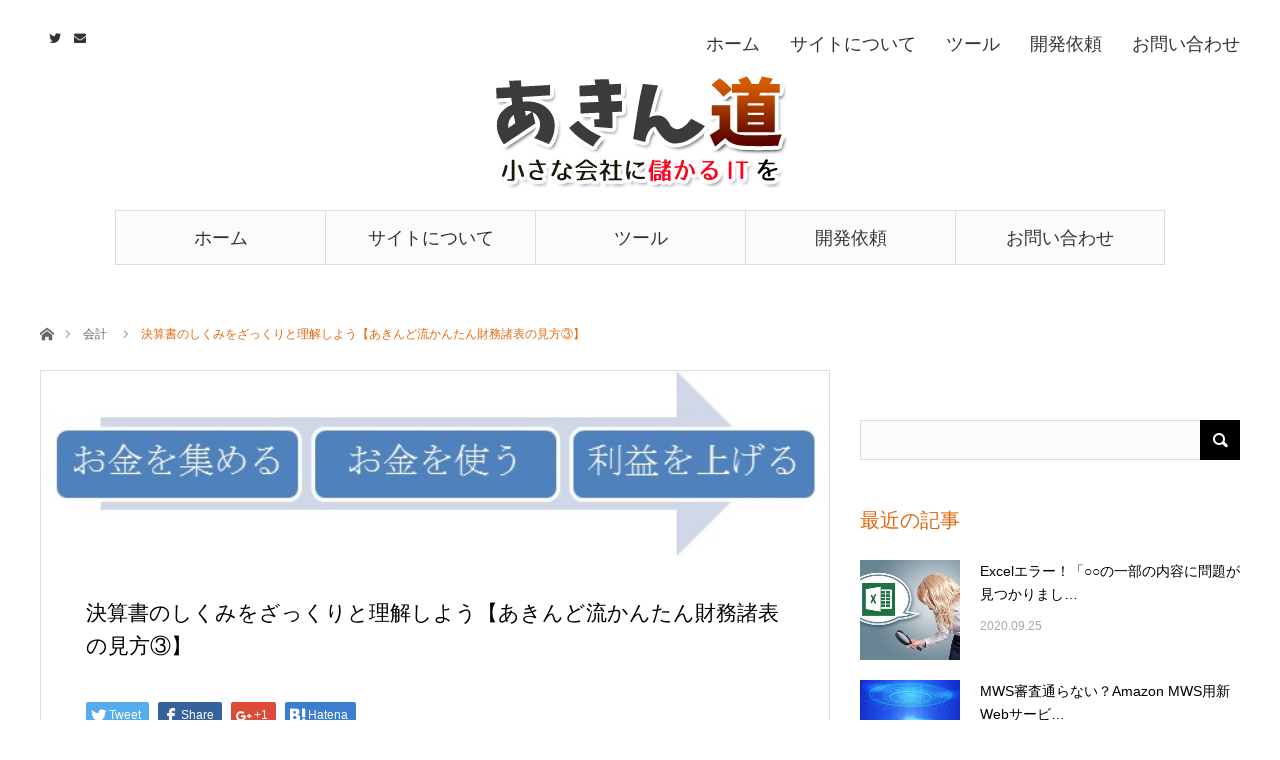

--- FILE ---
content_type: text/html; charset=UTF-8
request_url: https://akindow.com/%E6%B1%BA%E7%AE%97%E6%9B%B8%E3%81%AE%E3%81%97%E3%81%8F%E3%81%BF%E3%82%92%E3%81%96%E3%81%A3%E3%81%8F%E3%82%8A%E3%81%A8%E7%90%86%E8%A7%A3%E3%81%97%E3%82%88%E3%81%86/
body_size: 20503
content:
<!DOCTYPE html>
<html class="pc" dir="ltr" lang="ja" prefix="og: https://ogp.me/ns#">
<head>
<meta charset="UTF-8">
<!--[if IE]><meta http-equiv="X-UA-Compatible" content="IE=edge"><![endif]-->
<meta name="viewport" content="width=device-width">

<meta name="description" content="ここまで、【財務諸表の見方①】決算書を読むのに簿記は必要ない【財務諸表の見方②】そもそも決算書（財務諸表）って何？について説明してきました。&amp;nbsp;ここからは決算書の中身の方に入っていきます。">
<link rel="pingback" href="https://akindow.com/xmlrpc.php">

		<!-- All in One SEO 4.9.3 - aioseo.com -->
		<title>決算書のしくみをざっくりと理解しよう【あきんど流かんたん財務諸表の見方③】 - あきん道</title>
	<meta name="description" content="ここまで、【財務諸表の見方①】決算書を読むのに簿記は必要ない【財務諸表の見方②】そもそも決算書（財務諸表）って"/>
	<meta name="robots" content="max-image-preview:large"/>
	<meta name="author" content="AKINDOW大園"/>
	<link rel="canonical" href="https://akindow.com/%e6%b1%ba%e7%ae%97%e6%9b%b8%e3%81%ae%e3%81%97%e3%81%8f%e3%81%bf%e3%82%92%e3%81%96%e3%81%a3%e3%81%8f%e3%82%8a%e3%81%a8%e7%90%86%e8%a7%a3%e3%81%97%e3%82%88%e3%81%86/"/>
	<meta name="generator" content="All in One SEO (AIOSEO) 4.9.3"/>
		<meta property="og:locale" content="ja_JP"/>
		<meta property="og:site_name" content="あきん道 - ツール開発、便利ツールのレビューなど"/>
		<meta property="og:type" content="article"/>
		<meta property="og:title" content="決算書のしくみをざっくりと理解しよう【あきんど流かんたん財務諸表の見方③】 - あきん道"/>
		<meta property="og:description" content="ここまで、【財務諸表の見方①】決算書を読むのに簿記は必要ない【財務諸表の見方②】そもそも決算書（財務諸表）って"/>
		<meta property="og:url" content="https://akindow.com/%e6%b1%ba%e7%ae%97%e6%9b%b8%e3%81%ae%e3%81%97%e3%81%8f%e3%81%bf%e3%82%92%e3%81%96%e3%81%a3%e3%81%8f%e3%82%8a%e3%81%a8%e7%90%86%e8%a7%a3%e3%81%97%e3%82%88%e3%81%86/"/>
		<meta property="article:published_time" content="2014-04-11T23:07:51+00:00"/>
		<meta property="article:modified_time" content="2016-04-14T05:30:40+00:00"/>
		<meta name="twitter:card" content="summary_large_image"/>
		<meta name="twitter:title" content="決算書のしくみをざっくりと理解しよう【あきんど流かんたん財務諸表の見方③】 - あきん道"/>
		<meta name="twitter:description" content="ここまで、【財務諸表の見方①】決算書を読むのに簿記は必要ない【財務諸表の見方②】そもそも決算書（財務諸表）って"/>
		<script type="application/ld+json" class="aioseo-schema">
			{"@context":"https:\/\/schema.org","@graph":[{"@type":"BlogPosting","@id":"https:\/\/akindow.com\/%e6%b1%ba%e7%ae%97%e6%9b%b8%e3%81%ae%e3%81%97%e3%81%8f%e3%81%bf%e3%82%92%e3%81%96%e3%81%a3%e3%81%8f%e3%82%8a%e3%81%a8%e7%90%86%e8%a7%a3%e3%81%97%e3%82%88%e3%81%86\/#blogposting","name":"\u6c7a\u7b97\u66f8\u306e\u3057\u304f\u307f\u3092\u3056\u3063\u304f\u308a\u3068\u7406\u89e3\u3057\u3088\u3046\u3010\u3042\u304d\u3093\u3069\u6d41\u304b\u3093\u305f\u3093\u8ca1\u52d9\u8af8\u8868\u306e\u898b\u65b9\u2462\u3011 - \u3042\u304d\u3093\u9053","headline":"\u6c7a\u7b97\u66f8\u306e\u3057\u304f\u307f\u3092\u3056\u3063\u304f\u308a\u3068\u7406\u89e3\u3057\u3088\u3046\u3010\u3042\u304d\u3093\u3069\u6d41\u304b\u3093\u305f\u3093\u8ca1\u52d9\u8af8\u8868\u306e\u898b\u65b9\u2462\u3011","author":{"@id":"https:\/\/akindow.com\/author\/sekovic\/#author"},"publisher":{"@id":"https:\/\/akindow.com\/#organization"},"image":{"@type":"ImageObject","url":"https:\/\/akindow.com\/wp-content\/uploads\/2014\/04\/0d40a5e4a645fc6b96e767d64ac0878e1.jpg","width":595,"height":140,"caption":"\u6c7a\u7b97\u66f8\u3092\u8aad\u3080\u3068\u304d\u306e\u8996\u70b9"},"datePublished":"2014-04-12T08:07:51+09:00","dateModified":"2016-04-14T14:30:40+09:00","inLanguage":"ja","mainEntityOfPage":{"@id":"https:\/\/akindow.com\/%e6%b1%ba%e7%ae%97%e6%9b%b8%e3%81%ae%e3%81%97%e3%81%8f%e3%81%bf%e3%82%92%e3%81%96%e3%81%a3%e3%81%8f%e3%82%8a%e3%81%a8%e7%90%86%e8%a7%a3%e3%81%97%e3%82%88%e3%81%86\/#webpage"},"isPartOf":{"@id":"https:\/\/akindow.com\/%e6%b1%ba%e7%ae%97%e6%9b%b8%e3%81%ae%e3%81%97%e3%81%8f%e3%81%bf%e3%82%92%e3%81%96%e3%81%a3%e3%81%8f%e3%82%8a%e3%81%a8%e7%90%86%e8%a7%a3%e3%81%97%e3%82%88%e3%81%86\/#webpage"},"articleSection":"\u4f1a\u8a08, \u3084\u3055\u3057\u3044\u6c7a\u7b97\u66f8\u306e\u898b\u65b9, \u6c7a\u7b97\u66f8\u306e\u898b\u65b9, \u6c7a\u7b97\u66f8\u306e\u898b\u65b9\u3000\u521d\u7d1a, \u8ca1\u52d9\u8af8\u8868 \u898b\u65b9"},{"@type":"BreadcrumbList","@id":"https:\/\/akindow.com\/%e6%b1%ba%e7%ae%97%e6%9b%b8%e3%81%ae%e3%81%97%e3%81%8f%e3%81%bf%e3%82%92%e3%81%96%e3%81%a3%e3%81%8f%e3%82%8a%e3%81%a8%e7%90%86%e8%a7%a3%e3%81%97%e3%82%88%e3%81%86\/#breadcrumblist","itemListElement":[{"@type":"ListItem","@id":"https:\/\/akindow.com#listItem","position":1,"name":"\u5bb6","item":"https:\/\/akindow.com","nextItem":{"@type":"ListItem","@id":"https:\/\/akindow.com\/category\/%e4%bc%9a%e8%a8%88\/#listItem","name":"\u4f1a\u8a08"}},{"@type":"ListItem","@id":"https:\/\/akindow.com\/category\/%e4%bc%9a%e8%a8%88\/#listItem","position":2,"name":"\u4f1a\u8a08","item":"https:\/\/akindow.com\/category\/%e4%bc%9a%e8%a8%88\/","nextItem":{"@type":"ListItem","@id":"https:\/\/akindow.com\/%e6%b1%ba%e7%ae%97%e6%9b%b8%e3%81%ae%e3%81%97%e3%81%8f%e3%81%bf%e3%82%92%e3%81%96%e3%81%a3%e3%81%8f%e3%82%8a%e3%81%a8%e7%90%86%e8%a7%a3%e3%81%97%e3%82%88%e3%81%86\/#listItem","name":"\u6c7a\u7b97\u66f8\u306e\u3057\u304f\u307f\u3092\u3056\u3063\u304f\u308a\u3068\u7406\u89e3\u3057\u3088\u3046\u3010\u3042\u304d\u3093\u3069\u6d41\u304b\u3093\u305f\u3093\u8ca1\u52d9\u8af8\u8868\u306e\u898b\u65b9\u2462\u3011"},"previousItem":{"@type":"ListItem","@id":"https:\/\/akindow.com#listItem","name":"\u5bb6"}},{"@type":"ListItem","@id":"https:\/\/akindow.com\/%e6%b1%ba%e7%ae%97%e6%9b%b8%e3%81%ae%e3%81%97%e3%81%8f%e3%81%bf%e3%82%92%e3%81%96%e3%81%a3%e3%81%8f%e3%82%8a%e3%81%a8%e7%90%86%e8%a7%a3%e3%81%97%e3%82%88%e3%81%86\/#listItem","position":3,"name":"\u6c7a\u7b97\u66f8\u306e\u3057\u304f\u307f\u3092\u3056\u3063\u304f\u308a\u3068\u7406\u89e3\u3057\u3088\u3046\u3010\u3042\u304d\u3093\u3069\u6d41\u304b\u3093\u305f\u3093\u8ca1\u52d9\u8af8\u8868\u306e\u898b\u65b9\u2462\u3011","previousItem":{"@type":"ListItem","@id":"https:\/\/akindow.com\/category\/%e4%bc%9a%e8%a8%88\/#listItem","name":"\u4f1a\u8a08"}}]},{"@type":"Organization","@id":"https:\/\/akindow.com\/#organization","name":"\u3042\u304d\u3093\u9053","description":"\u30c4\u30fc\u30eb\u958b\u767a\u3001\u4fbf\u5229\u30c4\u30fc\u30eb\u306e\u30ec\u30d3\u30e5\u30fc\u306a\u3069","url":"https:\/\/akindow.com\/"},{"@type":"Person","@id":"https:\/\/akindow.com\/author\/sekovic\/#author","url":"https:\/\/akindow.com\/author\/sekovic\/","name":"AKINDOW\u5927\u5712","image":{"@type":"ImageObject","@id":"https:\/\/akindow.com\/%e6%b1%ba%e7%ae%97%e6%9b%b8%e3%81%ae%e3%81%97%e3%81%8f%e3%81%bf%e3%82%92%e3%81%96%e3%81%a3%e3%81%8f%e3%82%8a%e3%81%a8%e7%90%86%e8%a7%a3%e3%81%97%e3%82%88%e3%81%86\/#authorImage","url":"https:\/\/secure.gravatar.com\/avatar\/81ebfbfa36375a0cd285150cedb2bd95?s=96&d=mm&r=g","width":96,"height":96,"caption":"AKINDOW\u5927\u5712"}},{"@type":"WebPage","@id":"https:\/\/akindow.com\/%e6%b1%ba%e7%ae%97%e6%9b%b8%e3%81%ae%e3%81%97%e3%81%8f%e3%81%bf%e3%82%92%e3%81%96%e3%81%a3%e3%81%8f%e3%82%8a%e3%81%a8%e7%90%86%e8%a7%a3%e3%81%97%e3%82%88%e3%81%86\/#webpage","url":"https:\/\/akindow.com\/%e6%b1%ba%e7%ae%97%e6%9b%b8%e3%81%ae%e3%81%97%e3%81%8f%e3%81%bf%e3%82%92%e3%81%96%e3%81%a3%e3%81%8f%e3%82%8a%e3%81%a8%e7%90%86%e8%a7%a3%e3%81%97%e3%82%88%e3%81%86\/","name":"\u6c7a\u7b97\u66f8\u306e\u3057\u304f\u307f\u3092\u3056\u3063\u304f\u308a\u3068\u7406\u89e3\u3057\u3088\u3046\u3010\u3042\u304d\u3093\u3069\u6d41\u304b\u3093\u305f\u3093\u8ca1\u52d9\u8af8\u8868\u306e\u898b\u65b9\u2462\u3011 - \u3042\u304d\u3093\u9053","description":"\u3053\u3053\u307e\u3067\u3001\u3010\u8ca1\u52d9\u8af8\u8868\u306e\u898b\u65b9\u2460\u3011\u6c7a\u7b97\u66f8\u3092\u8aad\u3080\u306e\u306b\u7c3f\u8a18\u306f\u5fc5\u8981\u306a\u3044\u3010\u8ca1\u52d9\u8af8\u8868\u306e\u898b\u65b9\u2461\u3011\u305d\u3082\u305d\u3082\u6c7a\u7b97\u66f8\uff08\u8ca1\u52d9\u8af8\u8868\uff09\u3063\u3066","inLanguage":"ja","isPartOf":{"@id":"https:\/\/akindow.com\/#website"},"breadcrumb":{"@id":"https:\/\/akindow.com\/%e6%b1%ba%e7%ae%97%e6%9b%b8%e3%81%ae%e3%81%97%e3%81%8f%e3%81%bf%e3%82%92%e3%81%96%e3%81%a3%e3%81%8f%e3%82%8a%e3%81%a8%e7%90%86%e8%a7%a3%e3%81%97%e3%82%88%e3%81%86\/#breadcrumblist"},"author":{"@id":"https:\/\/akindow.com\/author\/sekovic\/#author"},"creator":{"@id":"https:\/\/akindow.com\/author\/sekovic\/#author"},"image":{"@type":"ImageObject","url":"https:\/\/akindow.com\/wp-content\/uploads\/2014\/04\/0d40a5e4a645fc6b96e767d64ac0878e1.jpg","@id":"https:\/\/akindow.com\/%e6%b1%ba%e7%ae%97%e6%9b%b8%e3%81%ae%e3%81%97%e3%81%8f%e3%81%bf%e3%82%92%e3%81%96%e3%81%a3%e3%81%8f%e3%82%8a%e3%81%a8%e7%90%86%e8%a7%a3%e3%81%97%e3%82%88%e3%81%86\/#mainImage","width":595,"height":140,"caption":"\u6c7a\u7b97\u66f8\u3092\u8aad\u3080\u3068\u304d\u306e\u8996\u70b9"},"primaryImageOfPage":{"@id":"https:\/\/akindow.com\/%e6%b1%ba%e7%ae%97%e6%9b%b8%e3%81%ae%e3%81%97%e3%81%8f%e3%81%bf%e3%82%92%e3%81%96%e3%81%a3%e3%81%8f%e3%82%8a%e3%81%a8%e7%90%86%e8%a7%a3%e3%81%97%e3%82%88%e3%81%86\/#mainImage"},"datePublished":"2014-04-12T08:07:51+09:00","dateModified":"2016-04-14T14:30:40+09:00"},{"@type":"WebSite","@id":"https:\/\/akindow.com\/#website","url":"https:\/\/akindow.com\/","name":"\u3042\u304d\u3093\u9053","description":"\u30c4\u30fc\u30eb\u958b\u767a\u3001\u4fbf\u5229\u30c4\u30fc\u30eb\u306e\u30ec\u30d3\u30e5\u30fc\u306a\u3069","inLanguage":"ja","publisher":{"@id":"https:\/\/akindow.com\/#organization"}}]}
		</script>
		<!-- All in One SEO -->

<link rel='dns-prefetch' href='//www.google.com'/>
<link rel='dns-prefetch' href='//pagead2.googlesyndication.com'/>
<link rel="alternate" type="application/rss+xml" title="あきん道 &raquo; フィード" href="https://akindow.com/feed/"/>
<link rel="alternate" type="application/rss+xml" title="あきん道 &raquo; コメントフィード" href="https://akindow.com/comments/feed/"/>
<link rel="alternate" type="application/rss+xml" title="あきん道 &raquo; 決算書のしくみをざっくりと理解しよう【あきんど流かんたん財務諸表の見方③】 のコメントのフィード" href="https://akindow.com/%e6%b1%ba%e7%ae%97%e6%9b%b8%e3%81%ae%e3%81%97%e3%81%8f%e3%81%bf%e3%82%92%e3%81%96%e3%81%a3%e3%81%8f%e3%82%8a%e3%81%a8%e7%90%86%e8%a7%a3%e3%81%97%e3%82%88%e3%81%86/feed/"/>
<script type="text/javascript">window._wpemojiSettings={"baseUrl":"https:\/\/s.w.org\/images\/core\/emoji\/14.0.0\/72x72\/","ext":".png","svgUrl":"https:\/\/s.w.org\/images\/core\/emoji\/14.0.0\/svg\/","svgExt":".svg","source":{"concatemoji":"https:\/\/akindow.com\/wp-includes\/js\/wp-emoji-release.min.js?ver=6.2.8"}};!function(e,a,t){var n,r,o,i=a.createElement("canvas"),p=i.getContext&&i.getContext("2d");function s(e,t){p.clearRect(0,0,i.width,i.height),p.fillText(e,0,0);e=i.toDataURL();return p.clearRect(0,0,i.width,i.height),p.fillText(t,0,0),e===i.toDataURL()}function c(e){var t=a.createElement("script");t.src=e,t.defer=t.type="text/javascript",a.getElementsByTagName("head")[0].appendChild(t)}for(o=Array("flag","emoji"),t.supports={everything:!0,everythingExceptFlag:!0},r=0;r<o.length;r++)t.supports[o[r]]=function(e){if(p&&p.fillText)switch(p.textBaseline="top",p.font="600 32px Arial",e){case"flag":return s("\ud83c\udff3\ufe0f\u200d\u26a7\ufe0f","\ud83c\udff3\ufe0f\u200b\u26a7\ufe0f")?!1:!s("\ud83c\uddfa\ud83c\uddf3","\ud83c\uddfa\u200b\ud83c\uddf3")&&!s("\ud83c\udff4\udb40\udc67\udb40\udc62\udb40\udc65\udb40\udc6e\udb40\udc67\udb40\udc7f","\ud83c\udff4\u200b\udb40\udc67\u200b\udb40\udc62\u200b\udb40\udc65\u200b\udb40\udc6e\u200b\udb40\udc67\u200b\udb40\udc7f");case"emoji":return!s("\ud83e\udef1\ud83c\udffb\u200d\ud83e\udef2\ud83c\udfff","\ud83e\udef1\ud83c\udffb\u200b\ud83e\udef2\ud83c\udfff")}return!1}(o[r]),t.supports.everything=t.supports.everything&&t.supports[o[r]],"flag"!==o[r]&&(t.supports.everythingExceptFlag=t.supports.everythingExceptFlag&&t.supports[o[r]]);t.supports.everythingExceptFlag=t.supports.everythingExceptFlag&&!t.supports.flag,t.DOMReady=!1,t.readyCallback=function(){t.DOMReady=!0},t.supports.everything||(n=function(){t.readyCallback()},a.addEventListener?(a.addEventListener("DOMContentLoaded",n,!1),e.addEventListener("load",n,!1)):(e.attachEvent("onload",n),a.attachEvent("onreadystatechange",function(){"complete"===a.readyState&&t.readyCallback()})),(e=t.source||{}).concatemoji?c(e.concatemoji):e.wpemoji&&e.twemoji&&(c(e.twemoji),c(e.wpemoji)))}(window,document,window._wpemojiSettings);</script>
<style type="text/css">
img.wp-smiley,
img.emoji {
	display: inline !important;
	border: none !important;
	box-shadow: none !important;
	height: 1em !important;
	width: 1em !important;
	margin: 0 0.07em !important;
	vertical-align: -0.1em !important;
	background: none !important;
	padding: 0 !important;
}
</style>
	<link rel='stylesheet' id='style-css' href='https://akindow.com/wp-content/themes/angel_tcd047/style.css?ver=1.2' type='text/css' media='all'/>
<link rel='stylesheet' id='wp-block-library-css' href='https://akindow.com/wp-includes/css/dist/block-library/style.min.css?ver=6.2.8' type='text/css' media='all'/>
<link rel='stylesheet' id='aioseo/css/src/vue/standalone/blocks/table-of-contents/global.scss-css' href='https://akindow.com/wp-content/plugins/all-in-one-seo-pack/dist/Lite/assets/css/table-of-contents/global.e90f6d47.css?ver=4.9.3' type='text/css' media='all'/>
<link rel='stylesheet' id='classic-theme-styles-css' href='https://akindow.com/wp-includes/css/classic-themes.min.css?ver=6.2.8' type='text/css' media='all'/>
<style id='global-styles-inline-css' type='text/css'>
body{--wp--preset--color--black: #000000;--wp--preset--color--cyan-bluish-gray: #abb8c3;--wp--preset--color--white: #ffffff;--wp--preset--color--pale-pink: #f78da7;--wp--preset--color--vivid-red: #cf2e2e;--wp--preset--color--luminous-vivid-orange: #ff6900;--wp--preset--color--luminous-vivid-amber: #fcb900;--wp--preset--color--light-green-cyan: #7bdcb5;--wp--preset--color--vivid-green-cyan: #00d084;--wp--preset--color--pale-cyan-blue: #8ed1fc;--wp--preset--color--vivid-cyan-blue: #0693e3;--wp--preset--color--vivid-purple: #9b51e0;--wp--preset--gradient--vivid-cyan-blue-to-vivid-purple: linear-gradient(135deg,rgba(6,147,227,1) 0%,rgb(155,81,224) 100%);--wp--preset--gradient--light-green-cyan-to-vivid-green-cyan: linear-gradient(135deg,rgb(122,220,180) 0%,rgb(0,208,130) 100%);--wp--preset--gradient--luminous-vivid-amber-to-luminous-vivid-orange: linear-gradient(135deg,rgba(252,185,0,1) 0%,rgba(255,105,0,1) 100%);--wp--preset--gradient--luminous-vivid-orange-to-vivid-red: linear-gradient(135deg,rgba(255,105,0,1) 0%,rgb(207,46,46) 100%);--wp--preset--gradient--very-light-gray-to-cyan-bluish-gray: linear-gradient(135deg,rgb(238,238,238) 0%,rgb(169,184,195) 100%);--wp--preset--gradient--cool-to-warm-spectrum: linear-gradient(135deg,rgb(74,234,220) 0%,rgb(151,120,209) 20%,rgb(207,42,186) 40%,rgb(238,44,130) 60%,rgb(251,105,98) 80%,rgb(254,248,76) 100%);--wp--preset--gradient--blush-light-purple: linear-gradient(135deg,rgb(255,206,236) 0%,rgb(152,150,240) 100%);--wp--preset--gradient--blush-bordeaux: linear-gradient(135deg,rgb(254,205,165) 0%,rgb(254,45,45) 50%,rgb(107,0,62) 100%);--wp--preset--gradient--luminous-dusk: linear-gradient(135deg,rgb(255,203,112) 0%,rgb(199,81,192) 50%,rgb(65,88,208) 100%);--wp--preset--gradient--pale-ocean: linear-gradient(135deg,rgb(255,245,203) 0%,rgb(182,227,212) 50%,rgb(51,167,181) 100%);--wp--preset--gradient--electric-grass: linear-gradient(135deg,rgb(202,248,128) 0%,rgb(113,206,126) 100%);--wp--preset--gradient--midnight: linear-gradient(135deg,rgb(2,3,129) 0%,rgb(40,116,252) 100%);--wp--preset--duotone--dark-grayscale: url('#wp-duotone-dark-grayscale');--wp--preset--duotone--grayscale: url('#wp-duotone-grayscale');--wp--preset--duotone--purple-yellow: url('#wp-duotone-purple-yellow');--wp--preset--duotone--blue-red: url('#wp-duotone-blue-red');--wp--preset--duotone--midnight: url('#wp-duotone-midnight');--wp--preset--duotone--magenta-yellow: url('#wp-duotone-magenta-yellow');--wp--preset--duotone--purple-green: url('#wp-duotone-purple-green');--wp--preset--duotone--blue-orange: url('#wp-duotone-blue-orange');--wp--preset--font-size--small: 13px;--wp--preset--font-size--medium: 20px;--wp--preset--font-size--large: 36px;--wp--preset--font-size--x-large: 42px;--wp--preset--spacing--20: 0.44rem;--wp--preset--spacing--30: 0.67rem;--wp--preset--spacing--40: 1rem;--wp--preset--spacing--50: 1.5rem;--wp--preset--spacing--60: 2.25rem;--wp--preset--spacing--70: 3.38rem;--wp--preset--spacing--80: 5.06rem;--wp--preset--shadow--natural: 6px 6px 9px rgba(0, 0, 0, 0.2);--wp--preset--shadow--deep: 12px 12px 50px rgba(0, 0, 0, 0.4);--wp--preset--shadow--sharp: 6px 6px 0px rgba(0, 0, 0, 0.2);--wp--preset--shadow--outlined: 6px 6px 0px -3px rgba(255, 255, 255, 1), 6px 6px rgba(0, 0, 0, 1);--wp--preset--shadow--crisp: 6px 6px 0px rgba(0, 0, 0, 1);}:where(.is-layout-flex){gap: 0.5em;}body .is-layout-flow > .alignleft{float: left;margin-inline-start: 0;margin-inline-end: 2em;}body .is-layout-flow > .alignright{float: right;margin-inline-start: 2em;margin-inline-end: 0;}body .is-layout-flow > .aligncenter{margin-left: auto !important;margin-right: auto !important;}body .is-layout-constrained > .alignleft{float: left;margin-inline-start: 0;margin-inline-end: 2em;}body .is-layout-constrained > .alignright{float: right;margin-inline-start: 2em;margin-inline-end: 0;}body .is-layout-constrained > .aligncenter{margin-left: auto !important;margin-right: auto !important;}body .is-layout-constrained > :where(:not(.alignleft):not(.alignright):not(.alignfull)){max-width: var(--wp--style--global--content-size);margin-left: auto !important;margin-right: auto !important;}body .is-layout-constrained > .alignwide{max-width: var(--wp--style--global--wide-size);}body .is-layout-flex{display: flex;}body .is-layout-flex{flex-wrap: wrap;align-items: center;}body .is-layout-flex > *{margin: 0;}:where(.wp-block-columns.is-layout-flex){gap: 2em;}.has-black-color{color: var(--wp--preset--color--black) !important;}.has-cyan-bluish-gray-color{color: var(--wp--preset--color--cyan-bluish-gray) !important;}.has-white-color{color: var(--wp--preset--color--white) !important;}.has-pale-pink-color{color: var(--wp--preset--color--pale-pink) !important;}.has-vivid-red-color{color: var(--wp--preset--color--vivid-red) !important;}.has-luminous-vivid-orange-color{color: var(--wp--preset--color--luminous-vivid-orange) !important;}.has-luminous-vivid-amber-color{color: var(--wp--preset--color--luminous-vivid-amber) !important;}.has-light-green-cyan-color{color: var(--wp--preset--color--light-green-cyan) !important;}.has-vivid-green-cyan-color{color: var(--wp--preset--color--vivid-green-cyan) !important;}.has-pale-cyan-blue-color{color: var(--wp--preset--color--pale-cyan-blue) !important;}.has-vivid-cyan-blue-color{color: var(--wp--preset--color--vivid-cyan-blue) !important;}.has-vivid-purple-color{color: var(--wp--preset--color--vivid-purple) !important;}.has-black-background-color{background-color: var(--wp--preset--color--black) !important;}.has-cyan-bluish-gray-background-color{background-color: var(--wp--preset--color--cyan-bluish-gray) !important;}.has-white-background-color{background-color: var(--wp--preset--color--white) !important;}.has-pale-pink-background-color{background-color: var(--wp--preset--color--pale-pink) !important;}.has-vivid-red-background-color{background-color: var(--wp--preset--color--vivid-red) !important;}.has-luminous-vivid-orange-background-color{background-color: var(--wp--preset--color--luminous-vivid-orange) !important;}.has-luminous-vivid-amber-background-color{background-color: var(--wp--preset--color--luminous-vivid-amber) !important;}.has-light-green-cyan-background-color{background-color: var(--wp--preset--color--light-green-cyan) !important;}.has-vivid-green-cyan-background-color{background-color: var(--wp--preset--color--vivid-green-cyan) !important;}.has-pale-cyan-blue-background-color{background-color: var(--wp--preset--color--pale-cyan-blue) !important;}.has-vivid-cyan-blue-background-color{background-color: var(--wp--preset--color--vivid-cyan-blue) !important;}.has-vivid-purple-background-color{background-color: var(--wp--preset--color--vivid-purple) !important;}.has-black-border-color{border-color: var(--wp--preset--color--black) !important;}.has-cyan-bluish-gray-border-color{border-color: var(--wp--preset--color--cyan-bluish-gray) !important;}.has-white-border-color{border-color: var(--wp--preset--color--white) !important;}.has-pale-pink-border-color{border-color: var(--wp--preset--color--pale-pink) !important;}.has-vivid-red-border-color{border-color: var(--wp--preset--color--vivid-red) !important;}.has-luminous-vivid-orange-border-color{border-color: var(--wp--preset--color--luminous-vivid-orange) !important;}.has-luminous-vivid-amber-border-color{border-color: var(--wp--preset--color--luminous-vivid-amber) !important;}.has-light-green-cyan-border-color{border-color: var(--wp--preset--color--light-green-cyan) !important;}.has-vivid-green-cyan-border-color{border-color: var(--wp--preset--color--vivid-green-cyan) !important;}.has-pale-cyan-blue-border-color{border-color: var(--wp--preset--color--pale-cyan-blue) !important;}.has-vivid-cyan-blue-border-color{border-color: var(--wp--preset--color--vivid-cyan-blue) !important;}.has-vivid-purple-border-color{border-color: var(--wp--preset--color--vivid-purple) !important;}.has-vivid-cyan-blue-to-vivid-purple-gradient-background{background: var(--wp--preset--gradient--vivid-cyan-blue-to-vivid-purple) !important;}.has-light-green-cyan-to-vivid-green-cyan-gradient-background{background: var(--wp--preset--gradient--light-green-cyan-to-vivid-green-cyan) !important;}.has-luminous-vivid-amber-to-luminous-vivid-orange-gradient-background{background: var(--wp--preset--gradient--luminous-vivid-amber-to-luminous-vivid-orange) !important;}.has-luminous-vivid-orange-to-vivid-red-gradient-background{background: var(--wp--preset--gradient--luminous-vivid-orange-to-vivid-red) !important;}.has-very-light-gray-to-cyan-bluish-gray-gradient-background{background: var(--wp--preset--gradient--very-light-gray-to-cyan-bluish-gray) !important;}.has-cool-to-warm-spectrum-gradient-background{background: var(--wp--preset--gradient--cool-to-warm-spectrum) !important;}.has-blush-light-purple-gradient-background{background: var(--wp--preset--gradient--blush-light-purple) !important;}.has-blush-bordeaux-gradient-background{background: var(--wp--preset--gradient--blush-bordeaux) !important;}.has-luminous-dusk-gradient-background{background: var(--wp--preset--gradient--luminous-dusk) !important;}.has-pale-ocean-gradient-background{background: var(--wp--preset--gradient--pale-ocean) !important;}.has-electric-grass-gradient-background{background: var(--wp--preset--gradient--electric-grass) !important;}.has-midnight-gradient-background{background: var(--wp--preset--gradient--midnight) !important;}.has-small-font-size{font-size: var(--wp--preset--font-size--small) !important;}.has-medium-font-size{font-size: var(--wp--preset--font-size--medium) !important;}.has-large-font-size{font-size: var(--wp--preset--font-size--large) !important;}.has-x-large-font-size{font-size: var(--wp--preset--font-size--x-large) !important;}
.wp-block-navigation a:where(:not(.wp-element-button)){color: inherit;}
:where(.wp-block-columns.is-layout-flex){gap: 2em;}
.wp-block-pullquote{font-size: 1.5em;line-height: 1.6;}
</style>
<link rel='stylesheet' id='contact-form-7-css' href='https://akindow.com/wp-content/plugins/contact-form-7/includes/css/styles.css?ver=5.4' type='text/css' media='all'/>
<script type='text/javascript' src='https://akindow.com/wp-includes/js/jquery/jquery.min.js?ver=3.6.4' id='jquery-core-js'></script>
<script type='text/javascript' src='https://akindow.com/wp-includes/js/jquery/jquery-migrate.min.js?ver=3.4.0' id='jquery-migrate-js'></script>
<link rel="https://api.w.org/" href="https://akindow.com/wp-json/"/><link rel="alternate" type="application/json" href="https://akindow.com/wp-json/wp/v2/posts/80"/><link rel='shortlink' href='https://akindow.com/?p=80'/>
<link rel="alternate" type="application/json+oembed" href="https://akindow.com/wp-json/oembed/1.0/embed?url=https%3A%2F%2Fakindow.com%2F%25e6%25b1%25ba%25e7%25ae%2597%25e6%259b%25b8%25e3%2581%25ae%25e3%2581%2597%25e3%2581%258f%25e3%2581%25bf%25e3%2582%2592%25e3%2581%2596%25e3%2581%25a3%25e3%2581%258f%25e3%2582%258a%25e3%2581%25a8%25e7%2590%2586%25e8%25a7%25a3%25e3%2581%2597%25e3%2582%2588%25e3%2581%2586%2F"/>
<link rel="alternate" type="text/xml+oembed" href="https://akindow.com/wp-json/oembed/1.0/embed?url=https%3A%2F%2Fakindow.com%2F%25e6%25b1%25ba%25e7%25ae%2597%25e6%259b%25b8%25e3%2581%25ae%25e3%2581%2597%25e3%2581%258f%25e3%2581%25bf%25e3%2582%2592%25e3%2581%2596%25e3%2581%25a3%25e3%2581%258f%25e3%2582%258a%25e3%2581%25a8%25e7%2590%2586%25e8%25a7%25a3%25e3%2581%2597%25e3%2582%2588%25e3%2581%2586%2F&#038;format=xml"/>
<meta name="generator" content="Site Kit by Google 1.49.1"/>
<link rel="stylesheet" href="https://akindow.com/wp-content/themes/angel_tcd047/css/design-plus.css?ver=1.2">
<link rel="stylesheet" href="https://akindow.com/wp-content/themes/angel_tcd047/css/sns-botton.css?ver=1.2">

<link rel="stylesheet" media="screen and (max-width:1220px)" href="https://akindow.com/wp-content/themes/angel_tcd047/css/responsive.css?ver=1.2">
<link rel="stylesheet" media="screen and (max-width:1220px)" href="https://akindow.com/wp-content/themes/angel_tcd047/css/footer-bar.css?ver=1.2">

<script src="https://akindow.com/wp-content/themes/angel_tcd047/js/jquery.easing.1.3.js?ver=1.2"></script>
<script src="https://akindow.com/wp-content/themes/angel_tcd047/js/jscript.js?ver=1.2"></script>
<script src="https://akindow.com/wp-content/themes/angel_tcd047/js/comment.js?ver=1.2"></script>

<script src="https://akindow.com/wp-content/themes/angel_tcd047/js/jscript_responsive.js?ver=1.2"></script>
<script src="https://akindow.com/wp-content/themes/angel_tcd047/js/footer-bar.js?ver=1.2"></script>

<script src="https://akindow.com/wp-content/themes/angel_tcd047/js/header_fix.js?ver=1.2"></script>

<style type="text/css">

body, input, textarea { font-family: Arial, "ヒラギノ角ゴ ProN W3", "Hiragino Kaku Gothic ProN", "メイリオ", Meiryo, sans-serif; }

.rich_font { font-family: "Hiragino Sans", "ヒラギノ角ゴ ProN", "Hiragino Kaku Gothic ProN", "游ゴシック", YuGothic, "メイリオ", Meiryo, sans-serif; font-weight: 100; }


body { font-size:14px; }


#post_title { font-size:21px; }
.post_content { font-size:14px; }
.c-pw__btn { background: #E3670C; }
.post_content a, .post_content a:hover { color: #1093EA; }


#related_post li a.image, .styled_post_list1 .image, .styled_post_list2 .image, .styled_post_list3 .image, .post_list .image, .page_post_list .image {
  overflow: hidden;
}
#related_post li a.image img, .styled_post_list1 .image img, .styled_post_list2 .image img, .styled_post_list3 .image img, .post_list .image img, .page_post_list .image img {
  width:100%; height:auto;
  -webkit-transition: all 0.75s ease; -moz-transition: all 0.75s ease; transition: all 0.75s ease;
  -webkit-backface-visibility:hidden; backface-visibility:hidden;
}
#related_post li a.image:hover img, .styled_post_list1 .image:hover img, .styled_post_list2 .image:hover img, .styled_post_list3 .image:hover img, .post_list .image:hover img, .page_post_list .image:hover img {
  -webkit-transform: scale(1.2); -moz-transform: scale(1.2); -ms-transform: scale(1.2); -o-transform: scale(1.2); transform: scale(1.2);
}

a:hover, .post_list_headline, #page_header .headline, #related_post li .title a:hover, .side_widget .styled_post_list1 .title:hover, .widget_tab_post_list_button a, .side_headline, .footer_headline, #related_post .headline, #comment_headline, .page_post_list .meta a:hover, .page_post_list .headline,
  .pc #global_menu > ul > li.current-menu-item > a, #header_menu li.current-menu-item a, #footer_menu li.current-menu-item a, #footer_slider .slick-arrow:hover:before, #footer_slider_wrap .headline, #bread_crumb li.last, #profile_page_top .user_name, .styled_post_list2 .meta a:hover, .styled_post_list3 .meta li a:hover,
    .pc #header .logo a:hover, #comment_header ul li a:hover, .pc #global_menu > ul > li.active > a, #header_text .logo a:hover, #bread_crumb li.home a:hover:before, #bread_crumb li a:hover, .tcdw_menu_widget .menu_headline, .post_list .meta a:hover, #header_slider .category a:hover, .post_list .large_item .title a:hover, #post_title_area .meta li a:hover
      { color:#E3670C; }

.pc #global_menu a:hover, .pc #global_menu > ul > li.active > a, #return_top a:hover, .next_page_link a:hover, .collapse_category_list li a:hover .count, .slick-arrow:hover, .page_navi a:hover, .page_navi p.back a:hover,
  #wp-calendar td a:hover, #wp-calendar #prev a:hover, #wp-calendar #next a:hover, .widget_search #search-btn input:hover, .widget_search #searchsubmit:hover, .side_widget.google_search #searchsubmit:hover,
    #submit_comment:hover, #comment_header ul li a:hover, #comment_header ul li.comment_switch_active a, #comment_header #comment_closed p, #post_pagination a:hover,
      #header_slider .slick-dots button:hover::before, #header_slider .slick-dots .slick-active button::before, .mobile a.menu_button:hover, .mobile #global_menu li a:hover,
        .tcd_user_profile_widget .button a:hover, .mobile #return_top a
          { background-color:#E3670C !important; }

#comment_textarea textarea:focus, #guest_info input:focus, #comment_header ul li a:hover, #comment_header ul li.comment_switch_active a, #comment_header #comment_closed p, .page_navi a:hover, .page_navi p.back a:hover, #post_pagination a:hover, .pc #global_menu a:hover, .pc #global_menu > ul > li.active > a, .pc #global_menu > ul > li:last-child > a:hover, .pc #global_menu > ul > li.active:last-child > a
  { border-color:#E3670C; }

.pc #global_menu > ul > li:hover + li a { border-left-color:#E3670C;}

#comment_header ul li.comment_switch_active a:after, #comment_header #comment_closed p:after
  { border-color:#E3670C transparent transparent transparent; }

.collapse_category_list li a:before { border-color: transparent transparent transparent #E3670C; }

.pc #global_menu > ul > li > a, .pc .header_fix #header {
  background-color:rgba(251,251,251,1);
  border-color:#DDDDDD;
  color:#333333;
}
.pc .header_fix #global_menu > ul > li > a { background:none; }
.pc #global_menu > ul > li:last-child > a {
  border-color:#DDDDDD;
}
.pc .home #global_menu > ul > li.current-menu-item > a {
  color:#333333;
}
@media screen and (max-width:1220px) {
  #header_inner {
    background-color:rgba(251,251,251,1);
    border-color:#DDDDDD;
  }
  a.menu_button:before, #logo_text a {
    color:#333333;
  }
}



p { line-height:1.8 !important; }
#header_menu li { font-size:18px; }
.pc #global_menu > ul > li > a { width:210px;font-size:18px; }
</style>



<!-- Google AdSense スニペット (Site Kit が追加) -->
<meta name="google-adsense-platform-account" content="ca-host-pub-2644536267352236">
<meta name="google-adsense-platform-domain" content="sitekit.withgoogle.com">
<!-- (ここまで) Google AdSense スニペット (Site Kit が追加) -->
<style type="text/css"></style>
<!-- Google AdSense スニペット (Site Kit が追加) -->
<script async="async" src="https://pagead2.googlesyndication.com/pagead/js/adsbygoogle.js?client=ca-pub-4734545606343487" crossorigin="anonymous" type="text/javascript"></script>

<!-- (ここまで) Google AdSense スニペット (Site Kit が追加) -->
<link rel="alternate" type="application/rss+xml" title="RSS" href="https://akindow.com/rsslatest.xml"/>





<script type="text/javascript" src="//akindow.com/thk/script.php" defer></script><noscript><img src="//akindow.com/thk/track.php" alt="" width="1" height="1"/></noscript>

<script async src="//pagead2.googlesyndication.com/pagead/js/adsbygoogle.js"></script>
<script>(adsbygoogle=window.adsbygoogle||[]).push({google_ad_client:"ca-pub-4734545606343487",enable_page_level_ads:true});</script>

<script async custom-element="amp-auto-ads" src="https://cdn.ampproject.org/v0/amp-auto-ads-0.1.js"></script>

<link rel="shortcut icon" href="https://akindow.com/wp-content/uploads/fab2.ico">

<script data-ad-client="ca-pub-4734545606343487" async src="https://pagead2.googlesyndication.com/pagead/js/adsbygoogle.js"></script>




<!-- Google tag (gtag.js) -->
<script async src="https://www.googletagmanager.com/gtag/js?id=G-Q40VJY3Z1E"></script>
<script>window.dataLayer=window.dataLayer||[];function gtag(){dataLayer.push(arguments);}gtag('js',new Date());gtag('config','G-Q40VJY3Z1E');</script>


<!-- Google tag (gtag.js) -->
<script async src="https://www.googletagmanager.com/gtag/js?id=AW-1016087509"></script>
<script>window.dataLayer=window.dataLayer||[];function gtag(){dataLayer.push(arguments);}gtag('js',new Date());gtag('config','AW-1016087509');</script>
	
	
</head>
<body id="body" class="post-template-default single single-post postid-80 single-format-standard fix_top mobile_header_fix">

<amp-auto-ads type="adsense" data-ad-client="ca-pub-4734545606343487">
</amp-auto-ads>






 <div id="header">
  <div id="header_inner" class="clearfix">
   <div id="logo_image">
 <h1 class="logo">
  <a href="https://akindow.com/" title="あきん道">
      <img class="pc_logo_image" src="https://akindow.com/wp-content/uploads/2017/10/logo300_v4.png?1769552304" alt="あきん道" title="あきん道" width="300" height="120"/>
         <img class="mobile_logo_image" src="https://akindow.com/wp-content/uploads/2017/10/logo300_v4_6-1.png?1769552304" alt="あきん道" title="あきん道" width="174" height="50"/>
     </a>
 </h1>
</div>
      <div id="global_menu">
    <ul id="menu-%e3%83%a1%e3%83%8b%e3%83%a5%e3%83%bc1" class="menu"><li id="menu-item-282" class="menu-item menu-item-type-custom menu-item-object-custom menu-item-home menu-item-282"><a href="https://akindow.com/">ホーム</a></li>
<li id="menu-item-1909" class="menu-item menu-item-type-post_type menu-item-object-page menu-item-1909"><a href="https://akindow.com/%e3%81%93%e3%81%ae%e3%82%b5%e3%82%a4%e3%83%88%e3%81%ab%e3%81%a4%e3%81%84%e3%81%a6/">サイトについて</a></li>
<li id="menu-item-1896" class="menu-item menu-item-type-post_type menu-item-object-page menu-item-1896"><a href="https://akindow.com/tools/">ツール</a></li>
<li id="menu-item-1891" class="menu-item menu-item-type-post_type menu-item-object-page menu-item-1891"><a href="https://akindow.com/order/">開発依頼</a></li>
<li id="menu-item-2741" class="menu-item menu-item-type-post_type menu-item-object-page menu-item-2741"><a href="https://akindow.com/%e3%81%8a%e5%95%8f%e3%81%84%e5%90%88%e3%82%8f%e3%81%9b/">お問い合わせ</a></li>
</ul>       </div>
   <a href="#" class="menu_button"><span>menu</span></a>
         <div id="header_menu">
    <ul id="menu-%e3%83%a1%e3%83%8b%e3%83%a5%e3%83%bc1-1" class="menu"><li class="menu-item menu-item-type-custom menu-item-object-custom menu-item-home menu-item-282"><a href="https://akindow.com/">ホーム</a></li>
<li class="menu-item menu-item-type-post_type menu-item-object-page menu-item-1909"><a href="https://akindow.com/%e3%81%93%e3%81%ae%e3%82%b5%e3%82%a4%e3%83%88%e3%81%ab%e3%81%a4%e3%81%84%e3%81%a6/">サイトについて</a></li>
<li class="menu-item menu-item-type-post_type menu-item-object-page menu-item-1896"><a href="https://akindow.com/tools/">ツール</a></li>
<li class="menu-item menu-item-type-post_type menu-item-object-page menu-item-1891"><a href="https://akindow.com/order/">開発依頼</a></li>
<li class="menu-item menu-item-type-post_type menu-item-object-page menu-item-2741"><a href="https://akindow.com/%e3%81%8a%e5%95%8f%e3%81%84%e5%90%88%e3%82%8f%e3%81%9b/">お問い合わせ</a></li>
</ul>   </div>
         <ul id="header_social_link" class="social_link clearfix">
    <li class="twitter"><a class="target_blank" href="https://twitter.com/akindowner">Twitter</a></li>                <li class="mail"><a class="target_blank" href="https://akindow.com/お問い合わせ/">Contact</a></li>       </ul>
     </div>
 </div><!-- END #header -->

 
 <div id="main_contents" class="clearfix">

<div id="bread_crumb">

<ul class="clearfix">
 <li class="home"><a href="https://akindow.com/"><span>ホーム</span></a></li>
 <li><a href="https://akindow.com/category/%e4%bc%9a%e8%a8%88/" rel="category tag">会計</a></li>
 <li class="last">決算書のしくみをざっくりと理解しよう【あきんど流かんたん財務諸表の見方③】</li>
</ul>

</div>
<div id="main_col" class="clearfix">

 <div id="left_col">

  
  <article id="article">

      <div id="post_header">
        <div id="post_image">
     <img width="595" height="140" src="https://akindow.com/wp-content/uploads/2014/04/0d40a5e4a645fc6b96e767d64ac0878e1.jpg" class="attachment-size4 size-size4 wp-post-image" alt="お金を集める　→　そのお金で何かを買う　→　利益を上げる" decoding="async" srcset="https://akindow.com/wp-content/uploads/2014/04/0d40a5e4a645fc6b96e767d64ac0878e1.jpg 595w, https://akindow.com/wp-content/uploads/2014/04/0d40a5e4a645fc6b96e767d64ac0878e1-300x70.jpg 300w" sizes="(max-width: 595px) 100vw, 595px"/>    </div>
            <p class="category"></p>
       </div>
   
   <div id="post_title_area">
    <h2 id="post_title" class="rich_font">決算書のしくみをざっくりと理解しよう【あきんど流かんたん財務諸表の見方③】</h2>
        <ul class="meta clearfix">
              </ul>
       </div>

   
      <div class="single_share clearfix" id="single_share_top">
    <div class="share-type1 share-top">
 
	<div class="sns mt10">
		<ul class="type1 clearfix">
			<li class="twitter">
				<a href="http://twitter.com/share?text=%E6%B1%BA%E7%AE%97%E6%9B%B8%E3%81%AE%E3%81%97%E3%81%8F%E3%81%BF%E3%82%92%E3%81%96%E3%81%A3%E3%81%8F%E3%82%8A%E3%81%A8%E7%90%86%E8%A7%A3%E3%81%97%E3%82%88%E3%81%86%E3%80%90%E3%81%82%E3%81%8D%E3%82%93%E3%81%A9%E6%B5%81%E3%81%8B%E3%82%93%E3%81%9F%E3%82%93%E8%B2%A1%E5%8B%99%E8%AB%B8%E8%A1%A8%E3%81%AE%E8%A6%8B%E6%96%B9%E2%91%A2%E3%80%91&url=https%3A%2F%2Fakindow.com%2F%25e6%25b1%25ba%25e7%25ae%2597%25e6%259b%25b8%25e3%2581%25ae%25e3%2581%2597%25e3%2581%258f%25e3%2581%25bf%25e3%2582%2592%25e3%2581%2596%25e3%2581%25a3%25e3%2581%258f%25e3%2582%258a%25e3%2581%25a8%25e7%2590%2586%25e8%25a7%25a3%25e3%2581%2597%25e3%2582%2588%25e3%2581%2586%2F&via=@akindowner&tw_p=tweetbutton&related=@akindowner" onclick="javascript:window.open(this.href, '', 'menubar=no,toolbar=no,resizable=yes,scrollbars=yes,height=400,width=600');return false;"><i class="icon-twitter"></i><span class="ttl">Tweet</span><span class="share-count"></span></a>
			</li>
			<li class="facebook">
				<a href="//www.facebook.com/sharer/sharer.php?u=https://akindow.com/%e6%b1%ba%e7%ae%97%e6%9b%b8%e3%81%ae%e3%81%97%e3%81%8f%e3%81%bf%e3%82%92%e3%81%96%e3%81%a3%e3%81%8f%e3%82%8a%e3%81%a8%e7%90%86%e8%a7%a3%e3%81%97%e3%82%88%e3%81%86/&amp;t=%E6%B1%BA%E7%AE%97%E6%9B%B8%E3%81%AE%E3%81%97%E3%81%8F%E3%81%BF%E3%82%92%E3%81%96%E3%81%A3%E3%81%8F%E3%82%8A%E3%81%A8%E7%90%86%E8%A7%A3%E3%81%97%E3%82%88%E3%81%86%E3%80%90%E3%81%82%E3%81%8D%E3%82%93%E3%81%A9%E6%B5%81%E3%81%8B%E3%82%93%E3%81%9F%E3%82%93%E8%B2%A1%E5%8B%99%E8%AB%B8%E8%A1%A8%E3%81%AE%E8%A6%8B%E6%96%B9%E2%91%A2%E3%80%91" class="facebook-btn-icon-link" target="blank" rel="nofollow"><i class="icon-facebook"></i><span class="ttl">Share</span><span class="share-count"></span></a>
			</li>
			<li class="googleplus">
				<a href="https://plus.google.com/share?url=https%3A%2F%2Fakindow.com%2F%25e6%25b1%25ba%25e7%25ae%2597%25e6%259b%25b8%25e3%2581%25ae%25e3%2581%2597%25e3%2581%258f%25e3%2581%25bf%25e3%2582%2592%25e3%2581%2596%25e3%2581%25a3%25e3%2581%258f%25e3%2582%258a%25e3%2581%25a8%25e7%2590%2586%25e8%25a7%25a3%25e3%2581%2597%25e3%2582%2588%25e3%2581%2586%2F" onclick="javascript:window.open(this.href, '', 'menubar=no,toolbar=no,resizable=yes,scrollbars=yes,height=600,width=500');return false;"><i class="icon-google-plus"></i><span class="ttl">+1</span><span class="share-count"></span></a>
			</li>
			<li class="hatebu">
				<a href="http://b.hatena.ne.jp/add?mode=confirm&url=https%3A%2F%2Fakindow.com%2F%25e6%25b1%25ba%25e7%25ae%2597%25e6%259b%25b8%25e3%2581%25ae%25e3%2581%2597%25e3%2581%258f%25e3%2581%25bf%25e3%2582%2592%25e3%2581%2596%25e3%2581%25a3%25e3%2581%258f%25e3%2582%258a%25e3%2581%25a8%25e7%2590%2586%25e8%25a7%25a3%25e3%2581%2597%25e3%2582%2588%25e3%2581%2586%2F" onclick="javascript:window.open(this.href, '', 'menubar=no,toolbar=no,resizable=yes,scrollbars=yes,height=400,width=510');return false;"><i class="icon-hatebu"></i><span class="ttl">Hatena</span><span class="share-count"></span></a>
			</li>
		</ul>
	</div>
</div>
   </div>
   
      <div id="single_banner_area_top" class="single_banner_area clearfix">
        <div class="single_banner single_banner_left">
     <p style="text-align: center;">スポンサーリンク<br/>
<script async src="//pagead2.googlesyndication.com/pagead/js/adsbygoogle.js"></script>
<!-- Akindow(AN記事上) -->
<ins class="adsbygoogle" style="display:inline-block;width:336px;height:280px" data-ad-client="ca-pub-4734545606343487" data-ad-slot="6092439534"></ins>
<script>(adsbygoogle=window.adsbygoogle||[]).push({});</script>
</p>    </div>
            <div class="single_banner single_banner_right">
     <p style="text-align: center;">スポンサーリンク<br/>
<script async src="//pagead2.googlesyndication.com/pagead/js/adsbygoogle.js"></script>
<!-- Akindow(AN記事下) -->
<ins class="adsbygoogle" style="display:inline-block;width:336px;height:280px" data-ad-client="ca-pub-4734545606343487" data-ad-slot="1522639134"></ins>
<script>(adsbygoogle=window.adsbygoogle||[]).push({});</script>

</p>    </div>
       </div><!-- END #single_banner_area -->
      
   
   <div class="post_content clearfix">
    <p>ここまで、</p>
<ul>
<li><a title="【あきんど流かんたん財務諸表の見方①】決算書を読むのに簿記は必要ない" href=" https://akindow.com/?p=68">【財務諸表の見方①】決算書を読むのに簿記は必要ない</a></li>
<li><a title="【あきんど流かんたん財務諸表の見方②】そもそも決算書（財務諸表）って何？" href=" https://akindow.com/?p=71">【財務諸表の見方②】そもそも決算書（財務諸表）って何？</a></li>
</ul>
<p>について説明してきました。</p>
<p>&nbsp;</p>
<p>ここからは決算書の中身の方に入っていきます。   決算書には主に３つの計算書類があります。</p>
<ul>
<li><strong>貸借対照表　・・・　会社がどのようにお金を集めてきて、そのお金を何に投資したか</strong></li>
<li><strong>損益計算書　・・・　会社がどれぐらい利益を上げることができたか</strong></li>
<li><strong>キャッシュフロー計算書　・・・　会社の現金がどのように動いたか</strong></li>
</ul>
<p>  普通この辺の話になると、<br/><em>「貸借対照表とは、</em> <em>資産、負債があって、資産の中には・・・」</em> <br/>などという話になるのですが、</p>
<p>その前にまず、覚えて欲しいことを説明します。<br/>決算書を感覚的に読めるようになるのに助けになると思います。</p>
<p>それは、<strong>すべての会社は、</strong></p>
<p><strong>①お金を集める　→　②そのお金で何かを買う　→　③利益を上げる</strong> <strong>というステップを踏む。</strong></p>
<p><strong>という流れで活動している</strong>ということです。  </p>
<div id="attachment_1142" style="width: 467px" class="wp-caption aligncenter"><a href="https://akindow.com/%e6%b1%ba%e7%ae%97%e6%9b%b8%e3%81%ae%e3%81%97%e3%81%8f%e3%81%bf%e3%82%92%e3%81%96%e3%81%a3%e3%81%8f%e3%82%8a%e3%81%a8%e7%90%86%e8%a7%a3%e3%81%97%e3%82%88%e3%81%86/%e6%b1%ba%e7%ae%97%e6%9b%b8%e3%81%ae%e8%a6%8b%e6%96%b9-2/" rel="attachment wp-att-1142"><img aria-describedby="caption-attachment-1142" decoding="async" loading="lazy" class=" wp-image-1142" src="https://akindow.com/wp-content/uploads/2014/04/6167c3a0f715f3f603a9c6a03525684e-1.jpg" alt="決算書を読むときの視点" width="457" height="108" srcset="https://akindow.com/wp-content/uploads/2014/04/6167c3a0f715f3f603a9c6a03525684e-1.jpg 597w, https://akindow.com/wp-content/uploads/2014/04/6167c3a0f715f3f603a9c6a03525684e-1-300x71.jpg 300w" sizes="(max-width: 457px) 100vw, 457px"/></a><p id="caption-attachment-1142" class="wp-caption-text">決算書を読むときの視点</p></div>
<p>&nbsp;</p>
<ol>
<li>どうやってお金を集めてきているのか？</li>
<li>何にいくらお金を使ったのか？</li>
<li>どうやって、いくら利益を上げたのか？</li>
</ol>
<p>  この３ステップを視点として持っていてください。</p>
<p>なぜなら実は決算書はこの３つのステップを表しているので、<br/>この３ステップを意識することで、<br/>決算書を感覚的に読むことができるようになります。</p>
<p>&nbsp;</p>
<h3>決算書の構成</h3>
<p>決算書を見たことがない方のために説明すると、 <br/>決算書は次のような構成になっています。  </p>
<p>①貸借対照表 <a href="https://akindow.com/wp-content/uploads/2014/04/1f0ed2e006c5b0072023d3255098c19c1.jpg"><img decoding="async" loading="lazy" class="aligncenter size-full wp-image-97" src="https://akindow.com/wp-content/uploads/2014/04/1f0ed2e006c5b0072023d3255098c19c1.jpg" alt="貸借対照表" width="342" height="322" srcset="https://akindow.com/wp-content/uploads/2014/04/1f0ed2e006c5b0072023d3255098c19c1.jpg 342w, https://akindow.com/wp-content/uploads/2014/04/1f0ed2e006c5b0072023d3255098c19c1-300x282.jpg 300w" sizes="(max-width: 342px) 100vw, 342px"/></a></p>
<p>②損益計算書 <a href="https://akindow.com/wp-content/uploads/2014/04/59912f5257c6a8115b268612205921e41.jpg"><img decoding="async" loading="lazy" class="aligncenter size-full wp-image-98" src="https://akindow.com/wp-content/uploads/2014/04/59912f5257c6a8115b268612205921e41.jpg" alt="損益計算書" width="289" height="324" srcset="https://akindow.com/wp-content/uploads/2014/04/59912f5257c6a8115b268612205921e41.jpg 289w, https://akindow.com/wp-content/uploads/2014/04/59912f5257c6a8115b268612205921e41-267x300.jpg 267w" sizes="(max-width: 289px) 100vw, 289px"/></a>  </p>
<p>③キャッシュフロー計算書 <a href="https://akindow.com/wp-content/uploads/2014/04/c2da6f889ada19cdac3c07bdb5b276e01.jpg"><img decoding="async" loading="lazy" class="aligncenter size-full wp-image-99" src="https://akindow.com/wp-content/uploads/2014/04/c2da6f889ada19cdac3c07bdb5b276e01.jpg" alt="キャッシュフロー計算書jpg" width="288" height="327" srcset="https://akindow.com/wp-content/uploads/2014/04/c2da6f889ada19cdac3c07bdb5b276e01.jpg 288w, https://akindow.com/wp-content/uploads/2014/04/c2da6f889ada19cdac3c07bdb5b276e01-264x300.jpg 264w" sizes="(max-width: 288px) 100vw, 288px"/></a></p>
<p>これから貸借対照表、損益計算書、キャッシュフロー計算書 を詳しく見ていきますが、<br/>まずは<strong>余計なものは見なくていい</strong>ということです。</p>
<p>既に決算書を見たことがある人はわかると思いますが、<br/>決算書には大量の勘定科目と数字が並んでいると思います。</p>
<p>これらすべて一つ一つを見る必要はないということです。<br/>細かく分析するときになってから見てください。</p>
<p>まずは大ざっぱに全体像をイメージとして捉える事が大事です。<br/>その後気になるところを見ていくということですね。</p>
<p>&nbsp;</p>
<p>関連記事</p>
<ul>
<li><a title="【あきんど流かんたん財務諸表の見方①】決算書を読むのに簿記は必要ない" href=" https://akindow.com/?p=68">【財務諸表の見方①】決算書を読むのに簿記は必要ない</a></li>
<li><a title="【あきんど流かんたん財務諸表の見方②】そもそも決算書（財務諸表）って何？" href=" https://akindow.com/?p=71">【財務諸表の見方②】そもそも決算書（財務諸表）って何？</a></li>
<li><a title="【あきんど流かんたん財務諸表の見方③】決算書のしくみをざっくりと理解しよう" href=" https://akindow.com/?p=80">【財務諸表の見方③】決算書のしくみをざっくりと理解しよう</a></li>
<li><a title="【あきんど流かんたん財務諸表の見方④】貸借対照表をわかりやすくする視点" href=" https://akindow.com/?p=105">【財務諸表の見方④】貸借対照表をわかりやすくする視点</a></li>
<li><a title="【あきんど流かんたん財務諸表の見方⑤】損益計算書の見方" href="https://akindow.com/?p=113">【財務諸表の見方⑤】損益計算書の見方</a></li>
</ul>
<p>&nbsp;</p>
       </div>

   
      <ul id="post_meta_bottom" class="clearfix">
        <li class="post_category"><a href="https://akindow.com/category/%e4%bc%9a%e8%a8%88/" rel="category tag">会計</a></li>    <li class="post_tag"><a href="https://akindow.com/tag/%e3%82%84%e3%81%95%e3%81%97%e3%81%84%e6%b1%ba%e7%ae%97%e6%9b%b8%e3%81%ae%e8%a6%8b%e6%96%b9/" rel="tag">やさしい決算書の見方</a>, <a href="https://akindow.com/tag/%e6%b1%ba%e7%ae%97%e6%9b%b8%e3%81%ae%e8%a6%8b%e6%96%b9/" rel="tag">決算書の見方</a>, <a href="https://akindow.com/tag/%e6%b1%ba%e7%ae%97%e6%9b%b8%e3%81%ae%e8%a6%8b%e6%96%b9%e3%80%80%e5%88%9d%e7%b4%9a/" rel="tag">決算書の見方　初級</a>, <a href="https://akindow.com/tag/%e8%b2%a1%e5%8b%99%e8%ab%b8%e8%a1%a8-%e8%a6%8b%e6%96%b9/" rel="tag">財務諸表 見方</a></li>    <li class="post_comment">コメント: <a href="#comment_headline">0</a></li>   </ul>
   
      <div id="previous_next_post" class="clearfix">
    <div class='prev_post'><a href='https://akindow.com/%e3%81%9d%e3%82%82%e3%81%9d%e3%82%82%e6%b1%ba%e7%ae%97%e6%9b%b8%e3%81%a3%e3%81%a6%e4%bd%95%ef%bc%9f/' title='そもそも決算書（財務諸表）って何？【あきんど流かんたん財務諸表の見方②】'><span class='title'>そもそも決算書（財務諸表）って何？【あき&hellip;</span><span class='nav'>前の記事</span></a></div>
<div class='next_post'><a href='https://akindow.com/%e6%b1%ba%e7%ae%97%e6%9b%b8%e3%82%92%e3%82%8f%e3%81%8b%e3%82%8a%e3%82%84%e3%81%99%e3%81%8f%e3%81%99%e3%82%8b%e8%a6%96%e7%82%b9/' title='貸借対照表をわかりやすくする視点【あきんど流かんたん財務諸表の見方④】'><span class='title'>貸借対照表をわかりやすくする視点【あきん&hellip;</span><span class='nav'>次の記事</span></a></div>
   </div>
   
  </article><!-- END #article -->

      <div id="single_banner_area_bottom">
        <div class="single_banner">
     <script async src="//pagead2.googlesyndication.com/pagead/js/adsbygoogle.js"></script>
<!-- Akindow(記事下) -->
<ins class="adsbygoogle" style="display:block" data-ad-client="ca-pub-4734545606343487" data-ad-slot="6594033717" data-ad-format="auto"></ins>
<script>(adsbygoogle=window.adsbygoogle||[]).push({});</script>    </div>
       </div><!-- END #single_banner_area_bottom -->
      
  
    <div id="related_post">
   <h3 class="headline"><span>関連記事</span></h3>
   <ol class="clearfix">
        <li>
     <div class="image_area">
      <a class="image" href="https://akindow.com/%e6%b1%ba%e7%ae%97%e6%9b%b8%e3%82%92%e3%82%8f%e3%81%8b%e3%82%8a%e3%82%84%e3%81%99%e3%81%8f%e3%81%99%e3%82%8b%e8%a6%96%e7%82%b9/" title="貸借対照表をわかりやすくする視点【あきんど流かんたん財務諸表の見方④】"><img width="400" height="275" src="https://akindow.com/wp-content/uploads/2014/08/a7231d66dd1f606c3f47f718f3f460ee.jpg" class="attachment-size1 size-size1 wp-post-image" alt="" decoding="async" loading="lazy" srcset="https://akindow.com/wp-content/uploads/2014/08/a7231d66dd1f606c3f47f718f3f460ee.jpg 641w, https://akindow.com/wp-content/uploads/2014/08/a7231d66dd1f606c3f47f718f3f460ee-300x205.jpg 300w" sizes="(max-width: 400px) 100vw, 400px"/></a>
     </div>
     <h4 class="title"><a href="https://akindow.com/%e6%b1%ba%e7%ae%97%e6%9b%b8%e3%82%92%e3%82%8f%e3%81%8b%e3%82%8a%e3%82%84%e3%81%99%e3%81%8f%e3%81%99%e3%82%8b%e8%a6%96%e7%82%b9/" name="">貸借対照表をわかりやすくする視点【あきんど流かんたん財務諸表の見方④】…</a></h4>
         </li>
        <li>
     <div class="image_area">
      <a class="image" href="https://akindow.com/%e3%81%9d%e3%82%82%e3%81%9d%e3%82%82%e6%b1%ba%e7%ae%97%e6%9b%b8%e3%81%a3%e3%81%a6%e4%bd%95%ef%bc%9f/" title="そもそも決算書（財務諸表）って何？【あきんど流かんたん財務諸表の見方②】"><img width="400" height="253" src="https://akindow.com/wp-content/uploads/2014/04/0d40a5e4a645fc6b96e767d64ac0878e.jpg" class="attachment-size1 size-size1 wp-post-image" alt="" decoding="async" loading="lazy" srcset="https://akindow.com/wp-content/uploads/2014/04/0d40a5e4a645fc6b96e767d64ac0878e.jpg 453w, https://akindow.com/wp-content/uploads/2014/04/0d40a5e4a645fc6b96e767d64ac0878e-300x189.jpg 300w" sizes="(max-width: 400px) 100vw, 400px"/></a>
     </div>
     <h4 class="title"><a href="https://akindow.com/%e3%81%9d%e3%82%82%e3%81%9d%e3%82%82%e6%b1%ba%e7%ae%97%e6%9b%b8%e3%81%a3%e3%81%a6%e4%bd%95%ef%bc%9f/" name="">そもそも決算書（財務諸表）って何？【あきんど流かんたん財務諸表の見方②…</a></h4>
         </li>
        <li>
     <div class="image_area">
      <a class="image" href="https://akindow.com/%e6%90%8d%e7%9b%8a%e8%a8%88%e7%ae%97%e6%9b%b8%e3%81%ae%e8%a6%8b%e6%96%b9/" title="損益計算書の見方【あきんど流かんたん決算書の見方⑤】"><img width="400" height="342" src="https://akindow.com/wp-content/uploads/2014/04/59912f5257c6a8115b268612205921e42.jpg" class="attachment-size1 size-size1 wp-post-image" alt="" decoding="async" loading="lazy" srcset="https://akindow.com/wp-content/uploads/2014/04/59912f5257c6a8115b268612205921e42.jpg 581w, https://akindow.com/wp-content/uploads/2014/04/59912f5257c6a8115b268612205921e42-300x256.jpg 300w" sizes="(max-width: 400px) 100vw, 400px"/></a>
     </div>
     <h4 class="title"><a href="https://akindow.com/%e6%90%8d%e7%9b%8a%e8%a8%88%e7%ae%97%e6%9b%b8%e3%81%ae%e8%a6%8b%e6%96%b9/" name="">損益計算書の見方【あきんど流かんたん決算書の見方⑤】</a></h4>
         </li>
        <li>
     <div class="image_area">
      <a class="image" href="https://akindow.com/mac%e3%81%a7%e3%82%82%e4%bd%bf%e3%81%88%e3%82%8b%e7%84%a1%e6%96%99%e3%81%ae%e4%bc%9a%e8%a8%88%e3%82%bd%e3%83%95%e3%83%88/" title="Macでも使える無料の会計ソフト"><img width="181" height="181" src="https://akindow.com/wp-content/uploads/2014/08/PAK85_MBAdesagyou20140312500-181x181.jpg" class="attachment-size1 size-size1 wp-post-image" alt="" decoding="async" loading="lazy" srcset="https://akindow.com/wp-content/uploads/2014/08/PAK85_MBAdesagyou20140312500-181x181.jpg 181w, https://akindow.com/wp-content/uploads/2014/08/PAK85_MBAdesagyou20140312500-150x150.jpg 150w" sizes="(max-width: 181px) 100vw, 181px"/></a>
     </div>
     <h4 class="title"><a href="https://akindow.com/mac%e3%81%a7%e3%82%82%e4%bd%bf%e3%81%88%e3%82%8b%e7%84%a1%e6%96%99%e3%81%ae%e4%bc%9a%e8%a8%88%e3%82%bd%e3%83%95%e3%83%88/" name="">Macでも使える無料の会計ソフト</a></h4>
         </li>
        <li>
     <div class="image_area">
      <a class="image" href="https://akindow.com/judge_outsourcing/" title="その仕事、本当に人に任せるべきですか？"><img width="400" height="300" src="https://akindow.com/wp-content/uploads/2015/04/excel.jpg" class="attachment-size1 size-size1 wp-post-image" alt="" decoding="async" loading="lazy" srcset="https://akindow.com/wp-content/uploads/2015/04/excel.jpg 458w, https://akindow.com/wp-content/uploads/2015/04/excel-300x224.jpg 300w" sizes="(max-width: 400px) 100vw, 400px"/></a>
     </div>
     <h4 class="title"><a href="https://akindow.com/judge_outsourcing/" name="">その仕事、本当に人に任せるべきですか？</a></h4>
         </li>
        <li>
     <div class="image_area">
      <a class="image" href="https://akindow.com/%e6%b1%ba%e7%ae%97%e6%9b%b8%e3%82%92%e8%aa%ad%e3%82%80%e3%81%ae%e3%81%ab%e7%b0%bf%e8%a8%98%e3%81%af%e5%bf%85%e8%a6%81%e3%81%aa%e3%81%84/" title="決算書を読むのに簿記は必要ない【あきんど流かんたん財務諸表の見方①】"><img width="400" height="300" src="https://akindow.com/wp-content/uploads/2014/04/e0091_800x600.jpg" class="attachment-size1 size-size1 wp-post-image" alt="" decoding="async" loading="lazy" srcset="https://akindow.com/wp-content/uploads/2014/04/e0091_800x600.jpg 800w, https://akindow.com/wp-content/uploads/2014/04/e0091_800x600-300x225.jpg 300w" sizes="(max-width: 400px) 100vw, 400px"/></a>
     </div>
     <h4 class="title"><a href="https://akindow.com/%e6%b1%ba%e7%ae%97%e6%9b%b8%e3%82%92%e8%aa%ad%e3%82%80%e3%81%ae%e3%81%ab%e7%b0%bf%e8%a8%98%e3%81%af%e5%bf%85%e8%a6%81%e3%81%aa%e3%81%84/" name="">決算書を読むのに簿記は必要ない【あきんど流かんたん財務諸表の見方①】</a></h4>
         </li>
        <li>
     <div class="image_area">
      <a class="image" href="https://akindow.com/%e7%84%a1%e6%96%99%e3%81%ae%e3%82%af%e3%83%a9%e3%82%a6%e3%83%89%e4%bc%9a%e8%a8%88%e3%82%bd%e3%83%95%e3%83%88rucaro%e3%82%92%e3%82%b5%e3%83%bc%e3%83%90%e3%83%bc%e4%bb%a3%e3%81%aa%e3%81%97%e3%81%a7/" title="無料のクラウド会計ソフトRUCAROをサーバー代なしで稼働する方法（その１）"><img width="400" height="400" src="https://akindow.com/wp-content/uploads/2014/08/RUCARO-400x400.jpg" class="attachment-size1 size-size1 wp-post-image" alt="" decoding="async" loading="lazy" srcset="https://akindow.com/wp-content/uploads/2014/08/RUCARO-400x400.jpg 400w, https://akindow.com/wp-content/uploads/2014/08/RUCARO-150x150.jpg 150w, https://akindow.com/wp-content/uploads/2014/08/RUCARO-300x300.jpg 300w, https://akindow.com/wp-content/uploads/2014/08/RUCARO-120x120.jpg 120w" sizes="(max-width: 400px) 100vw, 400px"/></a>
     </div>
     <h4 class="title"><a href="https://akindow.com/%e7%84%a1%e6%96%99%e3%81%ae%e3%82%af%e3%83%a9%e3%82%a6%e3%83%89%e4%bc%9a%e8%a8%88%e3%82%bd%e3%83%95%e3%83%88rucaro%e3%82%92%e3%82%b5%e3%83%bc%e3%83%90%e3%83%bc%e4%bb%a3%e3%81%aa%e3%81%97%e3%81%a7/" name="">無料のクラウド会計ソフトRUCAROをサーバー代なしで稼働する方法（そ…</a></h4>
         </li>
        <li>
     <div class="image_area">
      <a class="image" href="https://akindow.com/%e7%84%a1%e6%96%99%e3%81%aa%e3%81%ae%e3%81%ab%e9%ab%98%e6%a9%9f%e8%83%bd%ef%bc%81%e3%82%af%e3%83%a9%e3%82%a6%e3%83%89%e4%bc%9a%e8%a8%88%e3%82%bd%e3%83%95%e3%83%88rucaro%ef%bc%88%e3%83%ab%e3%82%ab/" title="無料なのに高機能！クラウド会計ソフトRUCARO（ルカロ）"><img width="181" height="181" src="https://akindow.com/wp-content/uploads/2014/05/無料のクラウド会計ソフト-181x181.jpg" class="attachment-size1 size-size1 wp-post-image" alt="" decoding="async" loading="lazy" srcset="https://akindow.com/wp-content/uploads/2014/05/無料のクラウド会計ソフト-181x181.jpg 181w, https://akindow.com/wp-content/uploads/2014/05/無料のクラウド会計ソフト-150x150.jpg 150w" sizes="(max-width: 181px) 100vw, 181px"/></a>
     </div>
     <h4 class="title"><a href="https://akindow.com/%e7%84%a1%e6%96%99%e3%81%aa%e3%81%ae%e3%81%ab%e9%ab%98%e6%a9%9f%e8%83%bd%ef%bc%81%e3%82%af%e3%83%a9%e3%82%a6%e3%83%89%e4%bc%9a%e8%a8%88%e3%82%bd%e3%83%95%e3%83%88rucaro%ef%bc%88%e3%83%ab%e3%82%ab/" name="">無料なのに高機能！クラウド会計ソフトRUCARO（ルカロ）</a></h4>
         </li>
       </ol>
  </div>
    
  
<h3 id="comment_headline"><span>コメント</span></h3>

<div id="comment_header">

 <ul class="clearfix">
      <li id="comment_switch" class="comment_switch_active"><a href="javascript:void(0);">コメント ( 0 )</a></li>
   <li id="trackback_switch"><a href="javascript:void(0);">トラックバック ( 0 )</a></li>
    </ul>



</div><!-- END #comment_header -->

<div id="comments">

 <div id="comment_area">
  <!-- start commnet -->
  <ol class="commentlist">
	    <li class="comment">
     <div class="comment-content"><p class="no_comment">この記事へのコメントはありません。</p></div>
    </li>
	  </ol>
  <!-- comments END -->

  
 </div><!-- #comment-list END -->


 <div id="trackback_area">
 <!-- start trackback -->
 
  <ol class="commentlist">
      <li class="comment"><div class="comment-content"><p class="no_comment">この記事へのトラックバックはありません。</p></div></li>
     </ol>

  <div id="trackback_url_area">
   <label for="trackback_url">トラックバック URL</label>
   <input type="text" name="trackback_url" id="trackback_url" size="60" value="https://akindow.com/%e6%b1%ba%e7%ae%97%e6%9b%b8%e3%81%ae%e3%81%97%e3%81%8f%e3%81%bf%e3%82%92%e3%81%96%e3%81%a3%e3%81%8f%e3%82%8a%e3%81%a8%e7%90%86%e8%a7%a3%e3%81%97%e3%82%88%e3%81%86/trackback/" readonly="readonly" onfocus="this.select()"/>
  </div>
  
  <!-- trackback end -->
 </div><!-- #trackbacklist END -->

 


 
 <fieldset class="comment_form_wrapper" id="respond">

    <div id="cancel_comment_reply"><a rel="nofollow" id="cancel-comment-reply-link" href="/%E6%B1%BA%E7%AE%97%E6%9B%B8%E3%81%AE%E3%81%97%E3%81%8F%E3%81%BF%E3%82%92%E3%81%96%E3%81%A3%E3%81%8F%E3%82%8A%E3%81%A8%E7%90%86%E8%A7%A3%E3%81%97%E3%82%88%E3%81%86/#respond" style="display:none;">返信をキャンセルする。</a></div>
  
  <form action="https://akindow.com/wp-comments-post.php" method="post" id="commentform">

   
   <div id="guest_info">
    <div id="guest_name"><label for="author"><span>名前</span>( 必須 )</label><input type="text" name="author" id="author" value="" size="22" tabindex="1" aria-required='true'/></div>
    <div id="guest_email"><label for="email"><span>E-MAIL</span>( 必須 ) - 公開されません -</label><input type="text" name="email" id="email" value="" size="22" tabindex="2" aria-required='true'/></div>
    <div id="guest_url"><label for="url"><span>URL</span></label><input type="text" name="url" id="url" value="" size="22" tabindex="3"/></div>
       </div>

   
   <div id="comment_textarea">
    <textarea name="comment" id="comment" cols="50" rows="10" tabindex="4"></textarea>
   </div>

   
   <div id="submit_comment_wrapper">
    <p style="display: none;"><input type="hidden" id="akismet_comment_nonce" name="akismet_comment_nonce" value="a9bc72b872"/></p><p style="display: none;"><input type="hidden" id="ak_js" name="ak_js" value="190"/></p>    <input name="submit" type="submit" id="submit_comment" tabindex="5" value="コメントを書く" title="コメントを書く" alt="コメントを書く"/>
   </div>
   <div id="input_hidden_field">
        <input type='hidden' name='comment_post_ID' value='80' id='comment_post_ID'/>
<input type='hidden' name='comment_parent' id='comment_parent' value='0'/>
       </div>

  </form>

 </fieldset><!-- #comment-form-area END -->

</div><!-- #comment end -->

 </div><!-- END #left_col -->

  <div id="side_col">
  <div class="side_widget clearfix widget_text" id="text-12">
			<div class="textwidget"><center><script type="text/javascript">amzn_assoc_ad_type="responsive_search_widget";amzn_assoc_tracking_id="sekovic-22";amzn_assoc_marketplace="amazon";amzn_assoc_region="JP";amzn_assoc_placement="";amzn_assoc_search_type="search_widget";amzn_assoc_width="auto";amzn_assoc_height="auto";amzn_assoc_default_search_category="";amzn_assoc_default_search_key="";amzn_assoc_theme="light";amzn_assoc_bg_color="FFFFFF";</script><script src="//z-fe.amazon-adsystem.com/widgets/q?ServiceVersion=20070822&Operation=GetScript&ID=OneJS&WS=1&Marketplace=JP"></script></center></div>
		</div>
<div class="side_widget clearfix widget_search" id="search-3">
<form role="search" method="get" id="searchform" class="searchform" action="https://akindow.com/">
  <div>
    <label class="screen-reader-text" for="s"></label>
    <input type="text" value="" name="s" id="s"/>
    <input type="submit" id="searchsubmit" value="&#xe915;"/>
  </div>
</form></div>
<div class="side_widget clearfix styled_post_list1_widget" id="styled_post_list1_widget-2">
<h3 class="side_headline"><span>最近の記事</span></h3><ol class="styled_post_list1">
 <li class="clearfix">
   <a class="image" href="https://akindow.com/excel_found_a_problem/" title="Excelエラー！「○○の一部の内容に問題が見つかりました。可能な限り内容を回復しますか？～」修復しても解決しない場合【メモ】"><img width="400" height="400" src="https://akindow.com/wp-content/uploads/2020/09/66c19942ab4ba346fdb64ccc04cde373-400x400.jpg" class="attachment-size1 size-size1 wp-post-image" alt="" decoding="async" loading="lazy" srcset="https://akindow.com/wp-content/uploads/2020/09/66c19942ab4ba346fdb64ccc04cde373-400x400.jpg 400w, https://akindow.com/wp-content/uploads/2020/09/66c19942ab4ba346fdb64ccc04cde373-150x150.jpg 150w, https://akindow.com/wp-content/uploads/2020/09/66c19942ab4ba346fdb64ccc04cde373-300x300.jpg 300w, https://akindow.com/wp-content/uploads/2020/09/66c19942ab4ba346fdb64ccc04cde373-120x120.jpg 120w" sizes="(max-width: 400px) 100vw, 400px"/></a>
   <div class="info">
    <a class="title" href="https://akindow.com/excel_found_a_problem/">Excelエラー！「○○の一部の内容に問題が見つかりまし…</a>
    <p class="date">2020.09.25</p>   </div>
 </li>
 <li class="clearfix">
   <a class="image" href="https://akindow.com/amazon-mws-newapi/" title="MWS審査通らない？Amazon MWS用新Webサービス＆独自API公開しました"><img width="400" height="400" src="https://akindow.com/wp-content/uploads/2019/10/4706d1f590b37a72ade703513ed89bfa_s-400x400.jpg" class="attachment-size1 size-size1 wp-post-image" alt="" decoding="async" loading="lazy" srcset="https://akindow.com/wp-content/uploads/2019/10/4706d1f590b37a72ade703513ed89bfa_s-400x400.jpg 400w, https://akindow.com/wp-content/uploads/2019/10/4706d1f590b37a72ade703513ed89bfa_s-150x150.jpg 150w, https://akindow.com/wp-content/uploads/2019/10/4706d1f590b37a72ade703513ed89bfa_s-300x300.jpg 300w, https://akindow.com/wp-content/uploads/2019/10/4706d1f590b37a72ade703513ed89bfa_s-120x120.jpg 120w" sizes="(max-width: 400px) 100vw, 400px"/></a>
   <div class="info">
    <a class="title" href="https://akindow.com/amazon-mws-newapi/">MWS審査通らない？Amazon MWS用新Webサービ…</a>
    <p class="date">2019.10.6</p>   </div>
 </li>
 <li class="clearfix">
   <a class="image" href="https://akindow.com/amazon_storefront/" title="各国Amazon自身のセラーIDの調べ方とストアフロントを調べる方法＆リンク集"><img width="400" height="384" src="https://akindow.com/wp-content/uploads/2019/09/68fda016fb62a14d5ff8d7cd1572211b-5-400x384.jpg" class="attachment-size1 size-size1 wp-post-image" alt="" decoding="async" loading="lazy"/></a>
   <div class="info">
    <a class="title" href="https://akindow.com/amazon_storefront/">各国Amazon自身のセラーIDの調べ方とストアフロント…</a>
    <p class="date">2019.09.5</p>   </div>
 </li>
 <li class="clearfix">
   <a class="image" href="https://akindow.com/amazontool_downloadimages/" title="Amazon商品情報取得ツールに画像ダウンロード機能があると便利じゃないですか？"><img width="400" height="400" src="https://akindow.com/wp-content/uploads/2018/08/3d68ca585c24be87f9c633e37c10da51-400x400.png" class="attachment-size1 size-size1 wp-post-image" alt="" decoding="async" loading="lazy" srcset="https://akindow.com/wp-content/uploads/2018/08/3d68ca585c24be87f9c633e37c10da51-400x400.png 400w, https://akindow.com/wp-content/uploads/2018/08/3d68ca585c24be87f9c633e37c10da51-150x150.png 150w, https://akindow.com/wp-content/uploads/2018/08/3d68ca585c24be87f9c633e37c10da51-300x300.png 300w, https://akindow.com/wp-content/uploads/2018/08/3d68ca585c24be87f9c633e37c10da51-120x120.png 120w" sizes="(max-width: 400px) 100vw, 400px"/></a>
   <div class="info">
    <a class="title" href="https://akindow.com/amazontool_downloadimages/">Amazon商品情報取得ツールに画像ダウンロード機能があ…</a>
    <p class="date">2018.08.7</p>   </div>
 </li>
 <li class="clearfix">
   <a class="image" href="https://akindow.com/excel_code128_for_amazon-fba/" title="ExcelバーコードツールがCODE128に対応しました(Amazon FBA対応)"><img width="400" height="400" src="https://akindow.com/wp-content/uploads/2018/06/Excel-Code128-400x400.png" class="attachment-size1 size-size1 wp-post-image" alt="" decoding="async" loading="lazy" srcset="https://akindow.com/wp-content/uploads/2018/06/Excel-Code128-400x400.png 400w, https://akindow.com/wp-content/uploads/2018/06/Excel-Code128-150x150.png 150w, https://akindow.com/wp-content/uploads/2018/06/Excel-Code128-300x300.png 300w, https://akindow.com/wp-content/uploads/2018/06/Excel-Code128-120x120.png 120w" sizes="(max-width: 400px) 100vw, 400px"/></a>
   <div class="info">
    <a class="title" href="https://akindow.com/excel_code128_for_amazon-fba/">ExcelバーコードツールがCODE128に対応しました…</a>
    <p class="date">2018.05.21</p>   </div>
 </li>
</ol>
</div>
<div class="side_widget clearfix tcdw_category_list_widget" id="tcdw_category_list_widget-2">
<h3 class="side_headline"><span>カテゴリー</span></h3><ul class="tcd_category_list clearfix">
 	<li class="cat-item cat-item-386"><a href="https://akindow.com/category/amazon/">Amazon</a>
</li>
	<li class="cat-item cat-item-105"><a href="https://akindow.com/category/office/">Office</a>
<ul class='children'>
	<li class="cat-item cat-item-53"><a href="https://akindow.com/category/office/%e3%82%a8%e3%82%af%e3%82%bb%e3%83%ab/">Excel</a>
	<ul class='children'>
	<li class="cat-item cat-item-128"><a href="https://akindow.com/category/office/%e3%82%a8%e3%82%af%e3%82%bb%e3%83%ab/%e3%83%90%e3%83%bc%e3%82%b3%e3%83%bc%e3%83%89/">バーコード</a>
</li>
	<li class="cat-item cat-item-149"><a href="https://akindow.com/category/office/%e3%82%a8%e3%82%af%e3%82%bb%e3%83%ab/%e4%be%bf%e5%88%a9%e3%83%84%e3%83%bc%e3%83%ab/">便利ツール</a>
</li>
	<li class="cat-item cat-item-130"><a href="https://akindow.com/category/office/%e3%82%a8%e3%82%af%e3%82%bb%e3%83%ab/%e5%88%9d%e5%bf%83%e8%80%85/">初心者</a>
</li>
	<li class="cat-item cat-item-129"><a href="https://akindow.com/category/office/%e3%82%a8%e3%82%af%e3%82%bb%e3%83%ab/%e5%a4%89%e6%8f%9b/">変換</a>
</li>
	</ul>
</li>
	<li class="cat-item cat-item-303"><a href="https://akindow.com/category/office/office365/">Office365</a>
</li>
	<li class="cat-item cat-item-156"><a href="https://akindow.com/category/office/word/">Word</a>
</li>
</ul>
</li>
	<li class="cat-item cat-item-23"><a href="https://akindow.com/category/web/">WEB・ネット</a>
<ul class='children'>
	<li class="cat-item cat-item-408"><a href="https://akindow.com/category/web/wordpress/">Wordpress</a>
</li>
	<li class="cat-item cat-item-229"><a href="https://akindow.com/category/web/%e3%82%bb%e3%82%ad%e3%83%a5%e3%83%aa%e3%83%86%e3%82%a3/">セキュリティ</a>
</li>
	<li class="cat-item cat-item-330"><a href="https://akindow.com/category/web/%e3%83%8d%e3%83%83%e3%83%88%e3%82%b7%e3%83%a7%e3%83%83%e3%83%97/">ネットショップ</a>
</li>
	<li class="cat-item cat-item-264"><a href="https://akindow.com/category/web/%e3%83%a4%e3%83%95%e3%82%aa%e3%82%af/">ヤフオク</a>
</li>
</ul>
</li>
	<li class="cat-item cat-item-1"><a href="https://akindow.com/category/others/">その他</a>
<ul class='children'>
	<li class="cat-item cat-item-38"><a href="https://akindow.com/category/others/%e3%82%b9%e3%83%9e%e3%83%9b/">スマホ</a>
</li>
	<li class="cat-item cat-item-162"><a href="https://akindow.com/category/others/%e5%bf%83%e7%90%86%e5%ad%a6/">心理学</a>
</li>
</ul>
</li>
	<li class="cat-item cat-item-131"><a href="https://akindow.com/category/%e3%83%84%e3%83%bc%e3%83%ab/">ツール</a>
<ul class='children'>
	<li class="cat-item cat-item-77"><a href="https://akindow.com/category/%e3%83%84%e3%83%bc%e3%83%ab/cloud/">クラウド</a>
</li>
	<li class="cat-item cat-item-343"><a href="https://akindow.com/category/%e3%83%84%e3%83%bc%e3%83%ab/%e5%91%a8%e8%be%ba%e6%a9%9f%e5%99%a8/">周辺機器</a>
</li>
</ul>
</li>
	<li class="cat-item cat-item-157"><a href="https://akindow.com/category/%e3%83%88%e3%83%a9%e3%83%96%e3%83%ab-2/">トラブル</a>
</li>
	<li class="cat-item cat-item-454"><a href="https://akindow.com/category/%e3%83%97%e3%83%ad%e3%82%b0%e3%83%a9%e3%83%9f%e3%83%b3%e3%82%b0/">プログラミング</a>
</li>
	<li class="cat-item cat-item-28"><a href="https://akindow.com/category/%e4%bc%9a%e8%a8%88/">会計</a>
<ul class='children'>
	<li class="cat-item cat-item-78"><a href="https://akindow.com/category/%e4%bc%9a%e8%a8%88/software/">会計ソフト</a>
</li>
</ul>
</li>
	<li class="cat-item cat-item-217"><a href="https://akindow.com/category/%e6%a5%ad%e5%8b%99%e5%8a%b9%e7%8e%87%e5%8c%96/">業務効率化</a>
</li>
	<li class="cat-item cat-item-235"><a href="https://akindow.com/category/%e6%b5%b7%e5%a4%96%e8%b2%a9%e5%a3%b2/">海外販売</a>
<ul class='children'>
	<li class="cat-item cat-item-237"><a href="https://akindow.com/category/%e6%b5%b7%e5%a4%96%e8%b2%a9%e5%a3%b2/ebay/">eBay</a>
</li>
	<li class="cat-item cat-item-428"><a href="https://akindow.com/category/%e6%b5%b7%e5%a4%96%e8%b2%a9%e5%a3%b2/%e5%88%a9%e7%9b%8a%e8%a8%88%e7%ae%97/">利益計算</a>
</li>
	<li class="cat-item cat-item-427"><a href="https://akindow.com/category/%e6%b5%b7%e5%a4%96%e8%b2%a9%e5%a3%b2/%e7%9b%b4%e6%8e%a5%e5%8f%96%e5%bc%95/">直接取引</a>
</li>
</ul>
</li>
	<li class="cat-item cat-item-398"><a href="https://akindow.com/category/jisakutools/">自作ツール</a>
</li>
</ul>
</div>
<div class="side_widget clearfix widget_tag_cloud" id="tag_cloud-5">
<h3 class="side_headline"><span>タグ</span></h3><div class="tagcloud"><a href="https://akindow.com/tag/ablenet/" class="tag-cloud-link tag-link-379 tag-link-position-1" style="font-size: 11pt;" aria-label="ABLENET (3個の項目)">ABLENET</a>
<a href="https://akindow.com/tag/amazon-%e3%82%a2%e3%82%bd%e3%82%b7%e3%82%a8%e3%82%a4%e3%83%88-%e5%af%a9%e6%9f%bb/" class="tag-cloud-link tag-link-412 tag-link-position-2" style="font-size: 8pt;" aria-label="amazon アソシエイト 審査 (2個の項目)">amazon アソシエイト 審査</a>
<a href="https://akindow.com/tag/amazon-%e3%83%aa%e3%82%b5%e3%83%bc%e3%83%81-%e3%83%84%e3%83%bc%e3%83%ab/" class="tag-cloud-link tag-link-445 tag-link-position-3" style="font-size: 18.5pt;" aria-label="amazon リサーチ ツール (7個の項目)">amazon リサーチ ツール</a>
<a href="https://akindow.com/tag/amazon-%e4%be%a1%e6%a0%bc-%e3%83%81%e3%82%a7%e3%83%83%e3%82%af/" class="tag-cloud-link tag-link-366 tag-link-position-4" style="font-size: 15.5pt;" aria-label="Amazon 価格 チェック (5個の項目)">Amazon 価格 チェック</a>
<a href="https://akindow.com/tag/amazon-%e4%be%a1%e6%a0%bc-%e3%83%84%e3%83%bc%e3%83%ab/" class="tag-cloud-link tag-link-365 tag-link-position-5" style="font-size: 21pt;" aria-label="Amazon 価格 ツール (9個の項目)">Amazon 価格 ツール</a>
<a href="https://akindow.com/tag/amazon-%e4%be%a1%e6%a0%bc-%e6%af%94%e8%bc%83/" class="tag-cloud-link tag-link-387 tag-link-position-6" style="font-size: 21pt;" aria-label="Amazon 価格 比較 (9個の項目)">Amazon 価格 比較</a>
<a href="https://akindow.com/tag/amazon-%e5%95%86%e5%93%81%e6%83%85%e5%a0%b1-%e5%8f%96%e5%be%97/" class="tag-cloud-link tag-link-400 tag-link-position-7" style="font-size: 19.75pt;" aria-label="amazon 商品情報 取得 (8個の項目)">amazon 商品情報 取得</a>
<a href="https://akindow.com/tag/amazon-%e5%95%86%e5%93%81-%e6%83%85%e5%a0%b1-%e5%8f%96%e5%be%97/" class="tag-cloud-link tag-link-399 tag-link-position-8" style="font-size: 8pt;" aria-label="amazon 商品 情報 取得 (2個の項目)">amazon 商品 情報 取得</a>
<a href="https://akindow.com/tag/base-stores-%e6%af%94%e8%bc%83/" class="tag-cloud-link tag-link-331 tag-link-position-9" style="font-size: 11pt;" aria-label="base stores 比較 (3個の項目)">base stores 比較</a>
<a href="https://akindow.com/tag/ebay-%e5%88%a9%e7%9b%8a%e8%a8%88%e7%ae%97/" class="tag-cloud-link tag-link-143 tag-link-position-10" style="font-size: 8pt;" aria-label="ebay 利益計算 (2個の項目)">ebay 利益計算</a>
<a href="https://akindow.com/tag/excel-pdf-%e5%a4%89%e6%8f%9b/" class="tag-cloud-link tag-link-184 tag-link-position-11" style="font-size: 11pt;" aria-label="excel pdf 変換 (3個の項目)">excel pdf 変換</a>
<a href="https://akindow.com/tag/mac-%e7%84%a1%e6%96%99%e4%bc%9a%e8%a8%88%e3%82%bd%e3%83%95%e3%83%88/" class="tag-cloud-link tag-link-74 tag-link-position-12" style="font-size: 8pt;" aria-label="mac 無料会計ソフト (2個の項目)">mac 無料会計ソフト</a>
<a href="https://akindow.com/tag/open-live-writer/" class="tag-cloud-link tag-link-410 tag-link-position-13" style="font-size: 8pt;" aria-label="Open Live Writer (2個の項目)">Open Live Writer</a>
<a href="https://akindow.com/tag/pdf-word-%e5%a4%89%e6%8f%9b/" class="tag-cloud-link tag-link-99 tag-link-position-14" style="font-size: 13.5pt;" aria-label="PDF Word 変換 (4個の項目)">PDF Word 変換</a>
<a href="https://akindow.com/tag/pdf-word-%e5%a4%89%e6%8f%9b-%e3%83%95%e3%83%aa%e3%83%bc%e3%82%bd%e3%83%95%e3%83%88/" class="tag-cloud-link tag-link-101 tag-link-position-15" style="font-size: 8pt;" aria-label="PDF Word 変換 フリーソフト (2個の項目)">PDF Word 変換 フリーソフト</a>
<a href="https://akindow.com/tag/pdf-word-%e5%a4%89%e6%8f%9b-%e6%96%b9%e6%b3%95/" class="tag-cloud-link tag-link-103 tag-link-position-16" style="font-size: 8pt;" aria-label="PDF Word 変換 方法 (2個の項目)">PDF Word 変換 方法</a>
<a href="https://akindow.com/tag/pdf-word-%e5%a4%89%e6%8f%9b-%e7%84%a1%e6%96%99/" class="tag-cloud-link tag-link-100 tag-link-position-17" style="font-size: 8pt;" aria-label="PDF Word 変換 無料 (2個の項目)">PDF Word 変換 無料</a>
<a href="https://akindow.com/tag/pdf-%e3%82%a8%e3%82%af%e3%82%bb%e3%83%ab-%e5%a4%89%e6%8f%9b/" class="tag-cloud-link tag-link-108 tag-link-position-18" style="font-size: 11pt;" aria-label="PDF エクセル 変換 (3個の項目)">PDF エクセル 変換</a>
<a href="https://akindow.com/tag/pdf-%e3%82%a8%e3%82%af%e3%82%bb%e3%83%ab-%e5%a4%89%e6%8f%9b-%e7%84%a1%e6%96%99/" class="tag-cloud-link tag-link-136 tag-link-position-19" style="font-size: 11pt;" aria-label="PDF エクセル 変換 無料 (3個の項目)">PDF エクセル 変換 無料</a>
<a href="https://akindow.com/tag/pdf-%e3%83%af%e3%83%bc%e3%83%89-%e5%a4%89%e6%8f%9b/" class="tag-cloud-link tag-link-104 tag-link-position-20" style="font-size: 13.5pt;" aria-label="PDF ワード 変換 (4個の項目)">PDF ワード 変換</a>
<a href="https://akindow.com/tag/pdf-%e6%9b%b8%e3%81%8d%e8%be%bc%e3%81%bf/" class="tag-cloud-link tag-link-285 tag-link-position-21" style="font-size: 11pt;" aria-label="PDF 書き込み (3個の項目)">PDF 書き込み</a>
<a href="https://akindow.com/tag/pdf-%e7%b7%a8%e9%9b%86-%e3%82%bd%e3%83%95%e3%83%88/" class="tag-cloud-link tag-link-416 tag-link-position-22" style="font-size: 8pt;" aria-label="PDF 編集 ソフト (2個の項目)">PDF 編集 ソフト</a>
<a href="https://akindow.com/tag/word-pdf/" class="tag-cloud-link tag-link-208 tag-link-position-23" style="font-size: 8pt;" aria-label="word pdf (2個の項目)">word pdf</a>
<a href="https://akindow.com/tag/%e3%82%84%e3%81%95%e3%81%97%e3%81%84%e6%b1%ba%e7%ae%97%e6%9b%b8%e3%81%ae%e8%a6%8b%e6%96%b9/" class="tag-cloud-link tag-link-36 tag-link-position-24" style="font-size: 11pt;" aria-label="やさしい決算書の見方 (3個の項目)">やさしい決算書の見方</a>
<a href="https://akindow.com/tag/%e3%82%a8%e3%82%af%e3%82%bb%e3%83%ab-amazon-api/" class="tag-cloud-link tag-link-321 tag-link-position-25" style="font-size: 8pt;" aria-label="エクセル Amazon API (2個の項目)">エクセル Amazon API</a>
<a href="https://akindow.com/tag/%e3%82%a8%e3%82%af%e3%82%bb%e3%83%ab-if/" class="tag-cloud-link tag-link-243 tag-link-position-26" style="font-size: 11pt;" aria-label="エクセル IF (3個の項目)">エクセル IF</a>
<a href="https://akindow.com/tag/%e3%82%a8%e3%82%af%e3%82%bb%e3%83%ab-%e3%83%90%e3%83%bc%e3%82%b3%e3%83%bc%e3%83%89-%e4%bd%9c%e6%88%90/" class="tag-cloud-link tag-link-121 tag-link-position-27" style="font-size: 8pt;" aria-label="エクセル バーコード 作成 (2個の項目)">エクセル バーコード 作成</a>
<a href="https://akindow.com/tag/%e3%82%a8%e3%82%af%e3%82%bb%e3%83%ab-%e3%83%90%e3%83%bc%e3%82%b3%e3%83%bc%e3%83%89%e4%bd%9c%e6%88%90/" class="tag-cloud-link tag-link-122 tag-link-position-28" style="font-size: 11pt;" aria-label="エクセル バーコード作成 (3個の項目)">エクセル バーコード作成</a>
<a href="https://akindow.com/tag/%e3%82%a8%e3%82%af%e3%82%bb%e3%83%ab-%e4%bd%bf%e3%81%84%e6%96%b9/" class="tag-cloud-link tag-link-267 tag-link-position-29" style="font-size: 11pt;" aria-label="エクセル 使い方 (3個の項目)">エクセル 使い方</a>
<a href="https://akindow.com/tag/%e3%82%a8%e3%82%af%e3%82%bb%e3%83%ab-%e5%88%9d%e5%bf%83%e8%80%85/" class="tag-cloud-link tag-link-119 tag-link-position-30" style="font-size: 18.5pt;" aria-label="エクセル 初心者 (7個の項目)">エクセル 初心者</a>
<a href="https://akindow.com/tag/%e3%82%a8%e3%82%af%e3%82%bb%e3%83%ab-%e9%96%a2%e6%95%b0/" class="tag-cloud-link tag-link-90 tag-link-position-31" style="font-size: 8pt;" aria-label="エクセル 関数 (2個の項目)">エクセル 関数</a>
<a href="https://akindow.com/tag/%e3%82%a8%e3%82%af%e3%82%bb%e3%83%ab-%e9%96%a2%e6%95%b0-if/" class="tag-cloud-link tag-link-279 tag-link-position-32" style="font-size: 8pt;" aria-label="エクセル 関数 if (2個の項目)">エクセル 関数 if</a>
<a href="https://akindow.com/tag/%e3%83%87%e3%82%b8%e3%82%bf%e3%83%ab-%e3%82%b3%e3%83%b3%e3%83%86%e3%83%b3%e3%83%84-%e8%b2%a9%e5%a3%b2/" class="tag-cloud-link tag-link-405 tag-link-position-33" style="font-size: 8pt;" aria-label="デジタル コンテンツ 販売 (2個の項目)">デジタル コンテンツ 販売</a>
<a href="https://akindow.com/tag/%e3%83%91%e3%82%b9%e3%83%af%e3%83%bc%e3%83%89-%e7%ae%a1%e7%90%86-%e6%96%b9%e6%b3%95/" class="tag-cloud-link tag-link-348 tag-link-position-34" style="font-size: 8pt;" aria-label="パスワード 管理 方法 (2個の項目)">パスワード 管理 方法</a>
<a href="https://akindow.com/tag/%e3%83%a4%e3%83%95%e3%82%aa%e3%82%af-%e8%87%aa%e5%8b%95%e5%85%a5%e6%9c%ad/" class="tag-cloud-link tag-link-198 tag-link-position-35" style="font-size: 13.5pt;" aria-label="ヤフオク 自動入札 (4個の項目)">ヤフオク 自動入札</a>
<a href="https://akindow.com/tag/%e3%83%a4%e3%83%95%e3%82%aa%e3%82%af-%e8%87%aa%e5%8b%95-%e5%85%a5%e6%9c%ad/" class="tag-cloud-link tag-link-332 tag-link-position-36" style="font-size: 17.25pt;" aria-label="ヤフオク 自動 入札 (6個の項目)">ヤフオク 自動 入札</a>
<a href="https://akindow.com/tag/%e3%83%a9%e3%83%b3%e3%82%b5%e3%83%a0%e3%82%a6%e3%82%a7%e3%82%a2-%e5%af%be%e7%ad%96/" class="tag-cloud-link tag-link-230 tag-link-position-37" style="font-size: 8pt;" aria-label="ランサムウェア 対策 (2個の項目)">ランサムウェア 対策</a>
<a href="https://akindow.com/tag/%e4%bc%9a%e7%a4%be%e3%81%ae%e6%b1%ba%e7%ae%97%e6%9b%b8%e3%81%ae%e8%a6%8b%e6%96%b9/" class="tag-cloud-link tag-link-35 tag-link-position-38" style="font-size: 11pt;" aria-label="会社の決算書の見方 (3個の項目)">会社の決算書の見方</a>
<a href="https://akindow.com/tag/%e4%bc%9a%e7%a4%be-%e3%83%96%e3%83%ad%e3%82%b0-%e3%83%8d%e3%82%bf/" class="tag-cloud-link tag-link-323 tag-link-position-39" style="font-size: 8pt;" aria-label="会社 ブログ ネタ (2個の項目)">会社 ブログ ネタ</a>
<a href="https://akindow.com/tag/%e6%a5%ad%e5%8b%99-%e5%8a%b9%e7%8e%87/" class="tag-cloud-link tag-link-290 tag-link-position-40" style="font-size: 17.25pt;" aria-label="業務 効率 (6個の項目)">業務 効率</a>
<a href="https://akindow.com/tag/%e6%a5%ad%e5%8b%99%e5%8a%b9%e7%8e%87%e5%8c%96/" class="tag-cloud-link tag-link-289 tag-link-position-41" style="font-size: 22pt;" aria-label="業務効率化 (10個の項目)">業務効率化</a>
<a href="https://akindow.com/tag/%e6%b1%ba%e7%ae%97%e6%9b%b8%e3%81%ae%e8%a6%8b%e6%96%b9/" class="tag-cloud-link tag-link-29 tag-link-position-42" style="font-size: 15.5pt;" aria-label="決算書の見方 (5個の項目)">決算書の見方</a>
<a href="https://akindow.com/tag/%e6%b1%ba%e7%ae%97%e6%9b%b8%e3%81%ae%e8%aa%ad%e3%81%bf%e6%96%b9/" class="tag-cloud-link tag-link-34 tag-link-position-43" style="font-size: 11pt;" aria-label="決算書の読み方 (3個の項目)">決算書の読み方</a>
<a href="https://akindow.com/tag/%e7%84%a1%e6%96%99%e4%bc%9a%e8%a8%88%e3%82%bd%e3%83%95%e3%83%88/" class="tag-cloud-link tag-link-73 tag-link-position-44" style="font-size: 8pt;" aria-label="無料会計ソフト (2個の項目)">無料会計ソフト</a>
<a href="https://akindow.com/tag/%e8%b2%a1%e5%8b%99%e8%ab%b8%e8%a1%a8-%e8%a6%8b%e6%96%b9/" class="tag-cloud-link tag-link-60 tag-link-position-45" style="font-size: 11pt;" aria-label="財務諸表 見方 (3個の項目)">財務諸表 見方</a></div>
</div>
<div class="side_widget clearfix tcd_user_profile_widget" id="tcd_user_profile_widget-2">
  <a class="user_avatar" href="https://akindow.com/お問い合わせ/"><img src="https://akindow.com/wp-content/uploads/2017/04/6bd075dfe8f4597fa3e118bb267c6a0d-e1491233356689.png" alt=""/></a>  <p class="user_desc">大園 剛嗣
鹿児島在住・アラフォー
元SE、現在ITコンサル・システム開発
小さな会社のための「儲かるIT」を日々追い求めてブログ「あきん道」を運営中。
最近は自作のツールを販売しています。こんなツールが欲しいなどのお声は大歓迎です！</p>  <p class="button"><a href="https://akindow.com/お問い合わせ/">お問合せはこちら</a></p>  </div>
<div class="side_widget clearfix widget_text" id="text-13">
			<div class="textwidget"><center><script type="text/javascript">amzn_assoc_ad_type="responsive_search_widget";amzn_assoc_tracking_id="sekovic-22";amzn_assoc_marketplace="amazon";amzn_assoc_region="JP";amzn_assoc_placement="";amzn_assoc_search_type="search_widget";amzn_assoc_width="auto";amzn_assoc_height="auto";amzn_assoc_default_search_category="";amzn_assoc_default_search_key="";amzn_assoc_theme="light";amzn_assoc_bg_color="FFFFFF";</script><script src="//z-fe.amazon-adsystem.com/widgets/q?ServiceVersion=20070822&Operation=GetScript&ID=OneJS&WS=1&Marketplace=JP"></script></center></div>
		</div>
 </div>
 
</div><!-- END #main_col -->


 </div><!-- END #main_contents -->

 
 <div id="footer" class="clearfix">

      <div class="footer_widget" id="footer_left_widget">
    <div class="side_widget clearfix widget_text" id="text-5">
<h3 class="footer_headline"><span>プロフィール</span></h3>			<div class="textwidget"><center><img src="https://akindow.com/wp-content/uploads/2017/04/6bd075dfe8f4597fa3e118bb267c6a0d-e1491233356689.png" align="center" width="220" height="210"></center>
大園 剛嗣<br/>
鹿児島在住・アラフォー<br/>
元SE、現在ITコンサル・システム開発<br/>
小さな会社のための「儲かるIT」を日々追い求めてブログ「あきん道」を運営中。<br/>
最近は自作のツールを販売しています。こんなツールが欲しいなどのお声は大歓迎です！→<a href="https://akindow.com/お問い合わせ/">問い合わせ</a><br/>

<a href="https://twitter.com/akindowner" class="twitter-follow-button" data-show-count="false">Follow @akindowner</a> <script>!function(d,s,id){var js,fjs=d.getElementsByTagName(s)[0],p=/^http:/.test(d.location)?'http':'https';if(!d.getElementById(id)){js=d.createElement(s);js.id=id;js.src=p+'://platform.twitter.com/widgets.js';fjs.parentNode.insertBefore(js,fjs);}}(document,'script','twitter-wjs');</script></div>
		</div>
   </div>
   
      <div class="footer_widget" id="footer_center_widget">
    <div class="side_widget clearfix styled_post_list1_widget" id="styled_post_list1_widget-5">
<h3 class="footer_headline"><span>最近の記事</span></h3><ol class="styled_post_list1">
 <li class="clearfix">
   <a class="image" href="https://akindow.com/excel_found_a_problem/" title="Excelエラー！「○○の一部の内容に問題が見つかりました。可能な限り内容を回復しますか？～」修復しても解決しない場合【メモ】"><img width="400" height="400" src="https://akindow.com/wp-content/uploads/2020/09/66c19942ab4ba346fdb64ccc04cde373-400x400.jpg" class="attachment-size1 size-size1 wp-post-image" alt="" decoding="async" loading="lazy" srcset="https://akindow.com/wp-content/uploads/2020/09/66c19942ab4ba346fdb64ccc04cde373-400x400.jpg 400w, https://akindow.com/wp-content/uploads/2020/09/66c19942ab4ba346fdb64ccc04cde373-150x150.jpg 150w, https://akindow.com/wp-content/uploads/2020/09/66c19942ab4ba346fdb64ccc04cde373-300x300.jpg 300w, https://akindow.com/wp-content/uploads/2020/09/66c19942ab4ba346fdb64ccc04cde373-120x120.jpg 120w" sizes="(max-width: 400px) 100vw, 400px"/></a>
   <div class="info">
    <a class="title" href="https://akindow.com/excel_found_a_problem/">Excelエラー！「○○の一部の内容に問題が見つかりまし…</a>
    <p class="date">2020.09.25</p>   </div>
 </li>
 <li class="clearfix">
   <a class="image" href="https://akindow.com/amazon-mws-newapi/" title="MWS審査通らない？Amazon MWS用新Webサービス＆独自API公開しました"><img width="400" height="400" src="https://akindow.com/wp-content/uploads/2019/10/4706d1f590b37a72ade703513ed89bfa_s-400x400.jpg" class="attachment-size1 size-size1 wp-post-image" alt="" decoding="async" loading="lazy" srcset="https://akindow.com/wp-content/uploads/2019/10/4706d1f590b37a72ade703513ed89bfa_s-400x400.jpg 400w, https://akindow.com/wp-content/uploads/2019/10/4706d1f590b37a72ade703513ed89bfa_s-150x150.jpg 150w, https://akindow.com/wp-content/uploads/2019/10/4706d1f590b37a72ade703513ed89bfa_s-300x300.jpg 300w, https://akindow.com/wp-content/uploads/2019/10/4706d1f590b37a72ade703513ed89bfa_s-120x120.jpg 120w" sizes="(max-width: 400px) 100vw, 400px"/></a>
   <div class="info">
    <a class="title" href="https://akindow.com/amazon-mws-newapi/">MWS審査通らない？Amazon MWS用新Webサービ…</a>
    <p class="date">2019.10.6</p>   </div>
 </li>
 <li class="clearfix">
   <a class="image" href="https://akindow.com/amazon_storefront/" title="各国Amazon自身のセラーIDの調べ方とストアフロントを調べる方法＆リンク集"><img width="400" height="384" src="https://akindow.com/wp-content/uploads/2019/09/68fda016fb62a14d5ff8d7cd1572211b-5-400x384.jpg" class="attachment-size1 size-size1 wp-post-image" alt="" decoding="async" loading="lazy"/></a>
   <div class="info">
    <a class="title" href="https://akindow.com/amazon_storefront/">各国Amazon自身のセラーIDの調べ方とストアフロント…</a>
    <p class="date">2019.09.5</p>   </div>
 </li>
 <li class="clearfix">
   <a class="image" href="https://akindow.com/amazontool_downloadimages/" title="Amazon商品情報取得ツールに画像ダウンロード機能があると便利じゃないですか？"><img width="400" height="400" src="https://akindow.com/wp-content/uploads/2018/08/3d68ca585c24be87f9c633e37c10da51-400x400.png" class="attachment-size1 size-size1 wp-post-image" alt="" decoding="async" loading="lazy" srcset="https://akindow.com/wp-content/uploads/2018/08/3d68ca585c24be87f9c633e37c10da51-400x400.png 400w, https://akindow.com/wp-content/uploads/2018/08/3d68ca585c24be87f9c633e37c10da51-150x150.png 150w, https://akindow.com/wp-content/uploads/2018/08/3d68ca585c24be87f9c633e37c10da51-300x300.png 300w, https://akindow.com/wp-content/uploads/2018/08/3d68ca585c24be87f9c633e37c10da51-120x120.png 120w" sizes="(max-width: 400px) 100vw, 400px"/></a>
   <div class="info">
    <a class="title" href="https://akindow.com/amazontool_downloadimages/">Amazon商品情報取得ツールに画像ダウンロード機能があ…</a>
    <p class="date">2018.08.7</p>   </div>
 </li>
 <li class="clearfix">
   <a class="image" href="https://akindow.com/excel_code128_for_amazon-fba/" title="ExcelバーコードツールがCODE128に対応しました(Amazon FBA対応)"><img width="400" height="400" src="https://akindow.com/wp-content/uploads/2018/06/Excel-Code128-400x400.png" class="attachment-size1 size-size1 wp-post-image" alt="" decoding="async" loading="lazy" srcset="https://akindow.com/wp-content/uploads/2018/06/Excel-Code128-400x400.png 400w, https://akindow.com/wp-content/uploads/2018/06/Excel-Code128-150x150.png 150w, https://akindow.com/wp-content/uploads/2018/06/Excel-Code128-300x300.png 300w, https://akindow.com/wp-content/uploads/2018/06/Excel-Code128-120x120.png 120w" sizes="(max-width: 400px) 100vw, 400px"/></a>
   <div class="info">
    <a class="title" href="https://akindow.com/excel_code128_for_amazon-fba/">ExcelバーコードツールがCODE128に対応しました…</a>
    <p class="date">2018.05.21</p>   </div>
 </li>
</ol>
</div>
   </div>
   
      <div class="footer_widget" id="footer_right_widget">
    <div class="side_widget clearfix widget_text" id="text-10">
			<div class="textwidget"><center><script type="text/javascript">amzn_assoc_ad_type="responsive_search_widget";amzn_assoc_tracking_id="sekovic-22";amzn_assoc_marketplace="amazon";amzn_assoc_region="JP";amzn_assoc_placement="";amzn_assoc_search_type="search_widget";amzn_assoc_width="auto";amzn_assoc_height="auto";amzn_assoc_default_search_category="";amzn_assoc_default_search_key="";amzn_assoc_theme="light";amzn_assoc_bg_color="FFFFFF";</script><script src="//z-fe.amazon-adsystem.com/widgets/q?ServiceVersion=20070822&Operation=GetScript&ID=OneJS&WS=1&Marketplace=JP"></script></center></div>
		</div>
<div class="side_widget clearfix widget_text" id="text-11">
			<div class="textwidget"><center><iframe src="https://rcm-fe.amazon-adsystem.com/e/cm?o=9&p=12&l=ur1&category=special_deal&f=ifr&linkID=16932af783c237090775bbb31f31bf86&t=sekovic-22&tracking_id=sekovic-22" scrolling="no" border="0" marginwidth="0" style="border:none;" frameborder="0"></iframe></center></div>
		</div>
   </div>
   
 </div><!-- END #footer_top -->

  <ul id="footer_social_link" class="social_link clearfix">
  <li class="twitter"><a class="target_blank" href="https://twitter.com/akindowner">Twitter</a></li>        <li class="mail"><a class="target_blank" href="https://akindow.com/お問い合わせ/">Contact</a></li>   </ul>
 
 <div id="footer_bottom">
  <div id="footer_bottom_inner" class="clearfix">

      <div id="footer_menu" class="clearfix">
    <ul id="menu-%e3%83%a1%e3%83%8b%e3%83%a5%e3%83%bc1-2" class="menu"><li class="menu-item menu-item-type-custom menu-item-object-custom menu-item-home menu-item-282"><a href="https://akindow.com/">ホーム</a></li>
<li class="menu-item menu-item-type-post_type menu-item-object-page menu-item-1909"><a href="https://akindow.com/%e3%81%93%e3%81%ae%e3%82%b5%e3%82%a4%e3%83%88%e3%81%ab%e3%81%a4%e3%81%84%e3%81%a6/">サイトについて</a></li>
<li class="menu-item menu-item-type-post_type menu-item-object-page menu-item-1896"><a href="https://akindow.com/tools/">ツール</a></li>
<li class="menu-item menu-item-type-post_type menu-item-object-page menu-item-1891"><a href="https://akindow.com/order/">開発依頼</a></li>
<li class="menu-item menu-item-type-post_type menu-item-object-page menu-item-2741"><a href="https://akindow.com/%e3%81%8a%e5%95%8f%e3%81%84%e5%90%88%e3%82%8f%e3%81%9b/">お問い合わせ</a></li>
</ul>   </div>
   
   <p id="copyright">Copyright &copy;&nbsp; <a href="https://akindow.com/">あきん道</a></p>

   <div id="return_top">
    <a href="#body"><span>PAGE TOP</span></a>
   </div>

  </div><!-- END #footer_bottom_inner -->
 </div><!-- END #footer_bottom -->

 


<script type='text/javascript' src='https://akindow.com/wp-content/plugins/akismet/_inc/form.js?ver=3.3.2' id='akismet-form-js'></script>
<script type='text/javascript' src='https://akindow.com/wp-includes/js/comment-reply.min.js?ver=6.2.8' id='comment-reply-js'></script>
<script type='text/javascript' src='https://akindow.com/wp-includes/js/dist/vendor/wp-polyfill-inert.min.js?ver=3.1.2' id='wp-polyfill-inert-js'></script>
<script type='text/javascript' src='https://akindow.com/wp-includes/js/dist/vendor/regenerator-runtime.min.js?ver=0.13.11' id='regenerator-runtime-js'></script>
<script type='text/javascript' src='https://akindow.com/wp-includes/js/dist/vendor/wp-polyfill.min.js?ver=3.15.0' id='wp-polyfill-js'></script>
<script type='text/javascript' src='https://akindow.com/wp-includes/js/dist/hooks.min.js?ver=4169d3cf8e8d95a3d6d5' id='wp-hooks-js'></script>
<script type='text/javascript' src='https://akindow.com/wp-includes/js/dist/i18n.min.js?ver=9e794f35a71bb98672ae' id='wp-i18n-js'></script>
<script type='text/javascript' id='wp-i18n-js-after'>wp.i18n.setLocaleData({'text direction\u0004ltr':['ltr']});</script>
<script type='text/javascript' src='https://akindow.com/wp-includes/js/dist/url.min.js?ver=16185fce2fb043a0cfed' id='wp-url-js'></script>
<script type='text/javascript' id='wp-api-fetch-js-translations'>(function(domain,translations){var localeData=translations.locale_data[domain]||translations.locale_data.messages;localeData[""].domain=domain;wp.i18n.setLocaleData(localeData,domain);})("default",{"translation-revision-date":"2025-10-03 13:04:20+0000","generator":"GlotPress\/4.0.1","domain":"messages","locale_data":{"messages":{"":{"domain":"messages","plural-forms":"nplurals=1; plural=0;","lang":"ja_JP"},"You are probably offline.":["\u73fe\u5728\u30aa\u30d5\u30e9\u30a4\u30f3\u306e\u3088\u3046\u3067\u3059\u3002"],"Media upload failed. If this is a photo or a large image, please scale it down and try again.":["\u30e1\u30c7\u30a3\u30a2\u306e\u30a2\u30c3\u30d7\u30ed\u30fc\u30c9\u306b\u5931\u6557\u3057\u307e\u3057\u305f\u3002 \u5199\u771f\u307e\u305f\u306f\u5927\u304d\u306a\u753b\u50cf\u306e\u5834\u5408\u306f\u3001\u7e2e\u5c0f\u3057\u3066\u3082\u3046\u4e00\u5ea6\u304a\u8a66\u3057\u304f\u3060\u3055\u3044\u3002"],"An unknown error occurred.":["\u4e0d\u660e\u306a\u30a8\u30e9\u30fc\u304c\u767a\u751f\u3057\u307e\u3057\u305f\u3002"],"The response is not a valid JSON response.":["\u8fd4\u7b54\u304c\u6b63\u3057\u3044 JSON \u30ec\u30b9\u30dd\u30f3\u30b9\u3067\u306f\u3042\u308a\u307e\u305b\u3093\u3002"]}},"comment":{"reference":"wp-includes\/js\/dist\/api-fetch.js"}});</script>
<script type='text/javascript' src='https://akindow.com/wp-includes/js/dist/api-fetch.min.js?ver=bc0029ca2c943aec5311' id='wp-api-fetch-js'></script>
<script type='text/javascript' id='wp-api-fetch-js-after'>wp.apiFetch.use(wp.apiFetch.createRootURLMiddleware("https://akindow.com/wp-json/"));wp.apiFetch.nonceMiddleware=wp.apiFetch.createNonceMiddleware("d8c0fd64d0");wp.apiFetch.use(wp.apiFetch.nonceMiddleware);wp.apiFetch.use(wp.apiFetch.mediaUploadMiddleware);wp.apiFetch.nonceEndpoint="https://akindow.com/wp-admin/admin-ajax.php?action=rest-nonce";</script>
<script type='text/javascript' id='contact-form-7-js-extra'>//<![CDATA[
var wpcf7=[];
//]]></script>
<script type='text/javascript' src='https://akindow.com/wp-content/plugins/contact-form-7/includes/js/index.js?ver=5.4' id='contact-form-7-js'></script>
<script type='text/javascript' src='https://www.google.com/recaptcha/api.js?render=6Ld6iq0aAAAAAGs8F2jOSvVrKqQ5enqlgfpsOUSw&#038;ver=3.0' id='google-recaptcha-js'></script>
<script type='text/javascript' id='wpcf7-recaptcha-js-extra'>//<![CDATA[
var wpcf7_recaptcha={"sitekey":"6Ld6iq0aAAAAAGs8F2jOSvVrKqQ5enqlgfpsOUSw","actions":{"homepage":"homepage","contactform":"contactform"}};
//]]></script>
<script type='text/javascript' src='https://akindow.com/wp-content/plugins/contact-form-7/modules/recaptcha/index.js?ver=5.4' id='wpcf7-recaptcha-js'></script>
</body>
</html>


--- FILE ---
content_type: text/html; charset=utf-8
request_url: https://www.google.com/recaptcha/api2/anchor?ar=1&k=6Ld6iq0aAAAAAGs8F2jOSvVrKqQ5enqlgfpsOUSw&co=aHR0cHM6Ly9ha2luZG93LmNvbTo0NDM.&hl=en&v=N67nZn4AqZkNcbeMu4prBgzg&size=invisible&anchor-ms=20000&execute-ms=30000&cb=5asv3e3vexkw
body_size: 48521
content:
<!DOCTYPE HTML><html dir="ltr" lang="en"><head><meta http-equiv="Content-Type" content="text/html; charset=UTF-8">
<meta http-equiv="X-UA-Compatible" content="IE=edge">
<title>reCAPTCHA</title>
<style type="text/css">
/* cyrillic-ext */
@font-face {
  font-family: 'Roboto';
  font-style: normal;
  font-weight: 400;
  font-stretch: 100%;
  src: url(//fonts.gstatic.com/s/roboto/v48/KFO7CnqEu92Fr1ME7kSn66aGLdTylUAMa3GUBHMdazTgWw.woff2) format('woff2');
  unicode-range: U+0460-052F, U+1C80-1C8A, U+20B4, U+2DE0-2DFF, U+A640-A69F, U+FE2E-FE2F;
}
/* cyrillic */
@font-face {
  font-family: 'Roboto';
  font-style: normal;
  font-weight: 400;
  font-stretch: 100%;
  src: url(//fonts.gstatic.com/s/roboto/v48/KFO7CnqEu92Fr1ME7kSn66aGLdTylUAMa3iUBHMdazTgWw.woff2) format('woff2');
  unicode-range: U+0301, U+0400-045F, U+0490-0491, U+04B0-04B1, U+2116;
}
/* greek-ext */
@font-face {
  font-family: 'Roboto';
  font-style: normal;
  font-weight: 400;
  font-stretch: 100%;
  src: url(//fonts.gstatic.com/s/roboto/v48/KFO7CnqEu92Fr1ME7kSn66aGLdTylUAMa3CUBHMdazTgWw.woff2) format('woff2');
  unicode-range: U+1F00-1FFF;
}
/* greek */
@font-face {
  font-family: 'Roboto';
  font-style: normal;
  font-weight: 400;
  font-stretch: 100%;
  src: url(//fonts.gstatic.com/s/roboto/v48/KFO7CnqEu92Fr1ME7kSn66aGLdTylUAMa3-UBHMdazTgWw.woff2) format('woff2');
  unicode-range: U+0370-0377, U+037A-037F, U+0384-038A, U+038C, U+038E-03A1, U+03A3-03FF;
}
/* math */
@font-face {
  font-family: 'Roboto';
  font-style: normal;
  font-weight: 400;
  font-stretch: 100%;
  src: url(//fonts.gstatic.com/s/roboto/v48/KFO7CnqEu92Fr1ME7kSn66aGLdTylUAMawCUBHMdazTgWw.woff2) format('woff2');
  unicode-range: U+0302-0303, U+0305, U+0307-0308, U+0310, U+0312, U+0315, U+031A, U+0326-0327, U+032C, U+032F-0330, U+0332-0333, U+0338, U+033A, U+0346, U+034D, U+0391-03A1, U+03A3-03A9, U+03B1-03C9, U+03D1, U+03D5-03D6, U+03F0-03F1, U+03F4-03F5, U+2016-2017, U+2034-2038, U+203C, U+2040, U+2043, U+2047, U+2050, U+2057, U+205F, U+2070-2071, U+2074-208E, U+2090-209C, U+20D0-20DC, U+20E1, U+20E5-20EF, U+2100-2112, U+2114-2115, U+2117-2121, U+2123-214F, U+2190, U+2192, U+2194-21AE, U+21B0-21E5, U+21F1-21F2, U+21F4-2211, U+2213-2214, U+2216-22FF, U+2308-230B, U+2310, U+2319, U+231C-2321, U+2336-237A, U+237C, U+2395, U+239B-23B7, U+23D0, U+23DC-23E1, U+2474-2475, U+25AF, U+25B3, U+25B7, U+25BD, U+25C1, U+25CA, U+25CC, U+25FB, U+266D-266F, U+27C0-27FF, U+2900-2AFF, U+2B0E-2B11, U+2B30-2B4C, U+2BFE, U+3030, U+FF5B, U+FF5D, U+1D400-1D7FF, U+1EE00-1EEFF;
}
/* symbols */
@font-face {
  font-family: 'Roboto';
  font-style: normal;
  font-weight: 400;
  font-stretch: 100%;
  src: url(//fonts.gstatic.com/s/roboto/v48/KFO7CnqEu92Fr1ME7kSn66aGLdTylUAMaxKUBHMdazTgWw.woff2) format('woff2');
  unicode-range: U+0001-000C, U+000E-001F, U+007F-009F, U+20DD-20E0, U+20E2-20E4, U+2150-218F, U+2190, U+2192, U+2194-2199, U+21AF, U+21E6-21F0, U+21F3, U+2218-2219, U+2299, U+22C4-22C6, U+2300-243F, U+2440-244A, U+2460-24FF, U+25A0-27BF, U+2800-28FF, U+2921-2922, U+2981, U+29BF, U+29EB, U+2B00-2BFF, U+4DC0-4DFF, U+FFF9-FFFB, U+10140-1018E, U+10190-1019C, U+101A0, U+101D0-101FD, U+102E0-102FB, U+10E60-10E7E, U+1D2C0-1D2D3, U+1D2E0-1D37F, U+1F000-1F0FF, U+1F100-1F1AD, U+1F1E6-1F1FF, U+1F30D-1F30F, U+1F315, U+1F31C, U+1F31E, U+1F320-1F32C, U+1F336, U+1F378, U+1F37D, U+1F382, U+1F393-1F39F, U+1F3A7-1F3A8, U+1F3AC-1F3AF, U+1F3C2, U+1F3C4-1F3C6, U+1F3CA-1F3CE, U+1F3D4-1F3E0, U+1F3ED, U+1F3F1-1F3F3, U+1F3F5-1F3F7, U+1F408, U+1F415, U+1F41F, U+1F426, U+1F43F, U+1F441-1F442, U+1F444, U+1F446-1F449, U+1F44C-1F44E, U+1F453, U+1F46A, U+1F47D, U+1F4A3, U+1F4B0, U+1F4B3, U+1F4B9, U+1F4BB, U+1F4BF, U+1F4C8-1F4CB, U+1F4D6, U+1F4DA, U+1F4DF, U+1F4E3-1F4E6, U+1F4EA-1F4ED, U+1F4F7, U+1F4F9-1F4FB, U+1F4FD-1F4FE, U+1F503, U+1F507-1F50B, U+1F50D, U+1F512-1F513, U+1F53E-1F54A, U+1F54F-1F5FA, U+1F610, U+1F650-1F67F, U+1F687, U+1F68D, U+1F691, U+1F694, U+1F698, U+1F6AD, U+1F6B2, U+1F6B9-1F6BA, U+1F6BC, U+1F6C6-1F6CF, U+1F6D3-1F6D7, U+1F6E0-1F6EA, U+1F6F0-1F6F3, U+1F6F7-1F6FC, U+1F700-1F7FF, U+1F800-1F80B, U+1F810-1F847, U+1F850-1F859, U+1F860-1F887, U+1F890-1F8AD, U+1F8B0-1F8BB, U+1F8C0-1F8C1, U+1F900-1F90B, U+1F93B, U+1F946, U+1F984, U+1F996, U+1F9E9, U+1FA00-1FA6F, U+1FA70-1FA7C, U+1FA80-1FA89, U+1FA8F-1FAC6, U+1FACE-1FADC, U+1FADF-1FAE9, U+1FAF0-1FAF8, U+1FB00-1FBFF;
}
/* vietnamese */
@font-face {
  font-family: 'Roboto';
  font-style: normal;
  font-weight: 400;
  font-stretch: 100%;
  src: url(//fonts.gstatic.com/s/roboto/v48/KFO7CnqEu92Fr1ME7kSn66aGLdTylUAMa3OUBHMdazTgWw.woff2) format('woff2');
  unicode-range: U+0102-0103, U+0110-0111, U+0128-0129, U+0168-0169, U+01A0-01A1, U+01AF-01B0, U+0300-0301, U+0303-0304, U+0308-0309, U+0323, U+0329, U+1EA0-1EF9, U+20AB;
}
/* latin-ext */
@font-face {
  font-family: 'Roboto';
  font-style: normal;
  font-weight: 400;
  font-stretch: 100%;
  src: url(//fonts.gstatic.com/s/roboto/v48/KFO7CnqEu92Fr1ME7kSn66aGLdTylUAMa3KUBHMdazTgWw.woff2) format('woff2');
  unicode-range: U+0100-02BA, U+02BD-02C5, U+02C7-02CC, U+02CE-02D7, U+02DD-02FF, U+0304, U+0308, U+0329, U+1D00-1DBF, U+1E00-1E9F, U+1EF2-1EFF, U+2020, U+20A0-20AB, U+20AD-20C0, U+2113, U+2C60-2C7F, U+A720-A7FF;
}
/* latin */
@font-face {
  font-family: 'Roboto';
  font-style: normal;
  font-weight: 400;
  font-stretch: 100%;
  src: url(//fonts.gstatic.com/s/roboto/v48/KFO7CnqEu92Fr1ME7kSn66aGLdTylUAMa3yUBHMdazQ.woff2) format('woff2');
  unicode-range: U+0000-00FF, U+0131, U+0152-0153, U+02BB-02BC, U+02C6, U+02DA, U+02DC, U+0304, U+0308, U+0329, U+2000-206F, U+20AC, U+2122, U+2191, U+2193, U+2212, U+2215, U+FEFF, U+FFFD;
}
/* cyrillic-ext */
@font-face {
  font-family: 'Roboto';
  font-style: normal;
  font-weight: 500;
  font-stretch: 100%;
  src: url(//fonts.gstatic.com/s/roboto/v48/KFO7CnqEu92Fr1ME7kSn66aGLdTylUAMa3GUBHMdazTgWw.woff2) format('woff2');
  unicode-range: U+0460-052F, U+1C80-1C8A, U+20B4, U+2DE0-2DFF, U+A640-A69F, U+FE2E-FE2F;
}
/* cyrillic */
@font-face {
  font-family: 'Roboto';
  font-style: normal;
  font-weight: 500;
  font-stretch: 100%;
  src: url(//fonts.gstatic.com/s/roboto/v48/KFO7CnqEu92Fr1ME7kSn66aGLdTylUAMa3iUBHMdazTgWw.woff2) format('woff2');
  unicode-range: U+0301, U+0400-045F, U+0490-0491, U+04B0-04B1, U+2116;
}
/* greek-ext */
@font-face {
  font-family: 'Roboto';
  font-style: normal;
  font-weight: 500;
  font-stretch: 100%;
  src: url(//fonts.gstatic.com/s/roboto/v48/KFO7CnqEu92Fr1ME7kSn66aGLdTylUAMa3CUBHMdazTgWw.woff2) format('woff2');
  unicode-range: U+1F00-1FFF;
}
/* greek */
@font-face {
  font-family: 'Roboto';
  font-style: normal;
  font-weight: 500;
  font-stretch: 100%;
  src: url(//fonts.gstatic.com/s/roboto/v48/KFO7CnqEu92Fr1ME7kSn66aGLdTylUAMa3-UBHMdazTgWw.woff2) format('woff2');
  unicode-range: U+0370-0377, U+037A-037F, U+0384-038A, U+038C, U+038E-03A1, U+03A3-03FF;
}
/* math */
@font-face {
  font-family: 'Roboto';
  font-style: normal;
  font-weight: 500;
  font-stretch: 100%;
  src: url(//fonts.gstatic.com/s/roboto/v48/KFO7CnqEu92Fr1ME7kSn66aGLdTylUAMawCUBHMdazTgWw.woff2) format('woff2');
  unicode-range: U+0302-0303, U+0305, U+0307-0308, U+0310, U+0312, U+0315, U+031A, U+0326-0327, U+032C, U+032F-0330, U+0332-0333, U+0338, U+033A, U+0346, U+034D, U+0391-03A1, U+03A3-03A9, U+03B1-03C9, U+03D1, U+03D5-03D6, U+03F0-03F1, U+03F4-03F5, U+2016-2017, U+2034-2038, U+203C, U+2040, U+2043, U+2047, U+2050, U+2057, U+205F, U+2070-2071, U+2074-208E, U+2090-209C, U+20D0-20DC, U+20E1, U+20E5-20EF, U+2100-2112, U+2114-2115, U+2117-2121, U+2123-214F, U+2190, U+2192, U+2194-21AE, U+21B0-21E5, U+21F1-21F2, U+21F4-2211, U+2213-2214, U+2216-22FF, U+2308-230B, U+2310, U+2319, U+231C-2321, U+2336-237A, U+237C, U+2395, U+239B-23B7, U+23D0, U+23DC-23E1, U+2474-2475, U+25AF, U+25B3, U+25B7, U+25BD, U+25C1, U+25CA, U+25CC, U+25FB, U+266D-266F, U+27C0-27FF, U+2900-2AFF, U+2B0E-2B11, U+2B30-2B4C, U+2BFE, U+3030, U+FF5B, U+FF5D, U+1D400-1D7FF, U+1EE00-1EEFF;
}
/* symbols */
@font-face {
  font-family: 'Roboto';
  font-style: normal;
  font-weight: 500;
  font-stretch: 100%;
  src: url(//fonts.gstatic.com/s/roboto/v48/KFO7CnqEu92Fr1ME7kSn66aGLdTylUAMaxKUBHMdazTgWw.woff2) format('woff2');
  unicode-range: U+0001-000C, U+000E-001F, U+007F-009F, U+20DD-20E0, U+20E2-20E4, U+2150-218F, U+2190, U+2192, U+2194-2199, U+21AF, U+21E6-21F0, U+21F3, U+2218-2219, U+2299, U+22C4-22C6, U+2300-243F, U+2440-244A, U+2460-24FF, U+25A0-27BF, U+2800-28FF, U+2921-2922, U+2981, U+29BF, U+29EB, U+2B00-2BFF, U+4DC0-4DFF, U+FFF9-FFFB, U+10140-1018E, U+10190-1019C, U+101A0, U+101D0-101FD, U+102E0-102FB, U+10E60-10E7E, U+1D2C0-1D2D3, U+1D2E0-1D37F, U+1F000-1F0FF, U+1F100-1F1AD, U+1F1E6-1F1FF, U+1F30D-1F30F, U+1F315, U+1F31C, U+1F31E, U+1F320-1F32C, U+1F336, U+1F378, U+1F37D, U+1F382, U+1F393-1F39F, U+1F3A7-1F3A8, U+1F3AC-1F3AF, U+1F3C2, U+1F3C4-1F3C6, U+1F3CA-1F3CE, U+1F3D4-1F3E0, U+1F3ED, U+1F3F1-1F3F3, U+1F3F5-1F3F7, U+1F408, U+1F415, U+1F41F, U+1F426, U+1F43F, U+1F441-1F442, U+1F444, U+1F446-1F449, U+1F44C-1F44E, U+1F453, U+1F46A, U+1F47D, U+1F4A3, U+1F4B0, U+1F4B3, U+1F4B9, U+1F4BB, U+1F4BF, U+1F4C8-1F4CB, U+1F4D6, U+1F4DA, U+1F4DF, U+1F4E3-1F4E6, U+1F4EA-1F4ED, U+1F4F7, U+1F4F9-1F4FB, U+1F4FD-1F4FE, U+1F503, U+1F507-1F50B, U+1F50D, U+1F512-1F513, U+1F53E-1F54A, U+1F54F-1F5FA, U+1F610, U+1F650-1F67F, U+1F687, U+1F68D, U+1F691, U+1F694, U+1F698, U+1F6AD, U+1F6B2, U+1F6B9-1F6BA, U+1F6BC, U+1F6C6-1F6CF, U+1F6D3-1F6D7, U+1F6E0-1F6EA, U+1F6F0-1F6F3, U+1F6F7-1F6FC, U+1F700-1F7FF, U+1F800-1F80B, U+1F810-1F847, U+1F850-1F859, U+1F860-1F887, U+1F890-1F8AD, U+1F8B0-1F8BB, U+1F8C0-1F8C1, U+1F900-1F90B, U+1F93B, U+1F946, U+1F984, U+1F996, U+1F9E9, U+1FA00-1FA6F, U+1FA70-1FA7C, U+1FA80-1FA89, U+1FA8F-1FAC6, U+1FACE-1FADC, U+1FADF-1FAE9, U+1FAF0-1FAF8, U+1FB00-1FBFF;
}
/* vietnamese */
@font-face {
  font-family: 'Roboto';
  font-style: normal;
  font-weight: 500;
  font-stretch: 100%;
  src: url(//fonts.gstatic.com/s/roboto/v48/KFO7CnqEu92Fr1ME7kSn66aGLdTylUAMa3OUBHMdazTgWw.woff2) format('woff2');
  unicode-range: U+0102-0103, U+0110-0111, U+0128-0129, U+0168-0169, U+01A0-01A1, U+01AF-01B0, U+0300-0301, U+0303-0304, U+0308-0309, U+0323, U+0329, U+1EA0-1EF9, U+20AB;
}
/* latin-ext */
@font-face {
  font-family: 'Roboto';
  font-style: normal;
  font-weight: 500;
  font-stretch: 100%;
  src: url(//fonts.gstatic.com/s/roboto/v48/KFO7CnqEu92Fr1ME7kSn66aGLdTylUAMa3KUBHMdazTgWw.woff2) format('woff2');
  unicode-range: U+0100-02BA, U+02BD-02C5, U+02C7-02CC, U+02CE-02D7, U+02DD-02FF, U+0304, U+0308, U+0329, U+1D00-1DBF, U+1E00-1E9F, U+1EF2-1EFF, U+2020, U+20A0-20AB, U+20AD-20C0, U+2113, U+2C60-2C7F, U+A720-A7FF;
}
/* latin */
@font-face {
  font-family: 'Roboto';
  font-style: normal;
  font-weight: 500;
  font-stretch: 100%;
  src: url(//fonts.gstatic.com/s/roboto/v48/KFO7CnqEu92Fr1ME7kSn66aGLdTylUAMa3yUBHMdazQ.woff2) format('woff2');
  unicode-range: U+0000-00FF, U+0131, U+0152-0153, U+02BB-02BC, U+02C6, U+02DA, U+02DC, U+0304, U+0308, U+0329, U+2000-206F, U+20AC, U+2122, U+2191, U+2193, U+2212, U+2215, U+FEFF, U+FFFD;
}
/* cyrillic-ext */
@font-face {
  font-family: 'Roboto';
  font-style: normal;
  font-weight: 900;
  font-stretch: 100%;
  src: url(//fonts.gstatic.com/s/roboto/v48/KFO7CnqEu92Fr1ME7kSn66aGLdTylUAMa3GUBHMdazTgWw.woff2) format('woff2');
  unicode-range: U+0460-052F, U+1C80-1C8A, U+20B4, U+2DE0-2DFF, U+A640-A69F, U+FE2E-FE2F;
}
/* cyrillic */
@font-face {
  font-family: 'Roboto';
  font-style: normal;
  font-weight: 900;
  font-stretch: 100%;
  src: url(//fonts.gstatic.com/s/roboto/v48/KFO7CnqEu92Fr1ME7kSn66aGLdTylUAMa3iUBHMdazTgWw.woff2) format('woff2');
  unicode-range: U+0301, U+0400-045F, U+0490-0491, U+04B0-04B1, U+2116;
}
/* greek-ext */
@font-face {
  font-family: 'Roboto';
  font-style: normal;
  font-weight: 900;
  font-stretch: 100%;
  src: url(//fonts.gstatic.com/s/roboto/v48/KFO7CnqEu92Fr1ME7kSn66aGLdTylUAMa3CUBHMdazTgWw.woff2) format('woff2');
  unicode-range: U+1F00-1FFF;
}
/* greek */
@font-face {
  font-family: 'Roboto';
  font-style: normal;
  font-weight: 900;
  font-stretch: 100%;
  src: url(//fonts.gstatic.com/s/roboto/v48/KFO7CnqEu92Fr1ME7kSn66aGLdTylUAMa3-UBHMdazTgWw.woff2) format('woff2');
  unicode-range: U+0370-0377, U+037A-037F, U+0384-038A, U+038C, U+038E-03A1, U+03A3-03FF;
}
/* math */
@font-face {
  font-family: 'Roboto';
  font-style: normal;
  font-weight: 900;
  font-stretch: 100%;
  src: url(//fonts.gstatic.com/s/roboto/v48/KFO7CnqEu92Fr1ME7kSn66aGLdTylUAMawCUBHMdazTgWw.woff2) format('woff2');
  unicode-range: U+0302-0303, U+0305, U+0307-0308, U+0310, U+0312, U+0315, U+031A, U+0326-0327, U+032C, U+032F-0330, U+0332-0333, U+0338, U+033A, U+0346, U+034D, U+0391-03A1, U+03A3-03A9, U+03B1-03C9, U+03D1, U+03D5-03D6, U+03F0-03F1, U+03F4-03F5, U+2016-2017, U+2034-2038, U+203C, U+2040, U+2043, U+2047, U+2050, U+2057, U+205F, U+2070-2071, U+2074-208E, U+2090-209C, U+20D0-20DC, U+20E1, U+20E5-20EF, U+2100-2112, U+2114-2115, U+2117-2121, U+2123-214F, U+2190, U+2192, U+2194-21AE, U+21B0-21E5, U+21F1-21F2, U+21F4-2211, U+2213-2214, U+2216-22FF, U+2308-230B, U+2310, U+2319, U+231C-2321, U+2336-237A, U+237C, U+2395, U+239B-23B7, U+23D0, U+23DC-23E1, U+2474-2475, U+25AF, U+25B3, U+25B7, U+25BD, U+25C1, U+25CA, U+25CC, U+25FB, U+266D-266F, U+27C0-27FF, U+2900-2AFF, U+2B0E-2B11, U+2B30-2B4C, U+2BFE, U+3030, U+FF5B, U+FF5D, U+1D400-1D7FF, U+1EE00-1EEFF;
}
/* symbols */
@font-face {
  font-family: 'Roboto';
  font-style: normal;
  font-weight: 900;
  font-stretch: 100%;
  src: url(//fonts.gstatic.com/s/roboto/v48/KFO7CnqEu92Fr1ME7kSn66aGLdTylUAMaxKUBHMdazTgWw.woff2) format('woff2');
  unicode-range: U+0001-000C, U+000E-001F, U+007F-009F, U+20DD-20E0, U+20E2-20E4, U+2150-218F, U+2190, U+2192, U+2194-2199, U+21AF, U+21E6-21F0, U+21F3, U+2218-2219, U+2299, U+22C4-22C6, U+2300-243F, U+2440-244A, U+2460-24FF, U+25A0-27BF, U+2800-28FF, U+2921-2922, U+2981, U+29BF, U+29EB, U+2B00-2BFF, U+4DC0-4DFF, U+FFF9-FFFB, U+10140-1018E, U+10190-1019C, U+101A0, U+101D0-101FD, U+102E0-102FB, U+10E60-10E7E, U+1D2C0-1D2D3, U+1D2E0-1D37F, U+1F000-1F0FF, U+1F100-1F1AD, U+1F1E6-1F1FF, U+1F30D-1F30F, U+1F315, U+1F31C, U+1F31E, U+1F320-1F32C, U+1F336, U+1F378, U+1F37D, U+1F382, U+1F393-1F39F, U+1F3A7-1F3A8, U+1F3AC-1F3AF, U+1F3C2, U+1F3C4-1F3C6, U+1F3CA-1F3CE, U+1F3D4-1F3E0, U+1F3ED, U+1F3F1-1F3F3, U+1F3F5-1F3F7, U+1F408, U+1F415, U+1F41F, U+1F426, U+1F43F, U+1F441-1F442, U+1F444, U+1F446-1F449, U+1F44C-1F44E, U+1F453, U+1F46A, U+1F47D, U+1F4A3, U+1F4B0, U+1F4B3, U+1F4B9, U+1F4BB, U+1F4BF, U+1F4C8-1F4CB, U+1F4D6, U+1F4DA, U+1F4DF, U+1F4E3-1F4E6, U+1F4EA-1F4ED, U+1F4F7, U+1F4F9-1F4FB, U+1F4FD-1F4FE, U+1F503, U+1F507-1F50B, U+1F50D, U+1F512-1F513, U+1F53E-1F54A, U+1F54F-1F5FA, U+1F610, U+1F650-1F67F, U+1F687, U+1F68D, U+1F691, U+1F694, U+1F698, U+1F6AD, U+1F6B2, U+1F6B9-1F6BA, U+1F6BC, U+1F6C6-1F6CF, U+1F6D3-1F6D7, U+1F6E0-1F6EA, U+1F6F0-1F6F3, U+1F6F7-1F6FC, U+1F700-1F7FF, U+1F800-1F80B, U+1F810-1F847, U+1F850-1F859, U+1F860-1F887, U+1F890-1F8AD, U+1F8B0-1F8BB, U+1F8C0-1F8C1, U+1F900-1F90B, U+1F93B, U+1F946, U+1F984, U+1F996, U+1F9E9, U+1FA00-1FA6F, U+1FA70-1FA7C, U+1FA80-1FA89, U+1FA8F-1FAC6, U+1FACE-1FADC, U+1FADF-1FAE9, U+1FAF0-1FAF8, U+1FB00-1FBFF;
}
/* vietnamese */
@font-face {
  font-family: 'Roboto';
  font-style: normal;
  font-weight: 900;
  font-stretch: 100%;
  src: url(//fonts.gstatic.com/s/roboto/v48/KFO7CnqEu92Fr1ME7kSn66aGLdTylUAMa3OUBHMdazTgWw.woff2) format('woff2');
  unicode-range: U+0102-0103, U+0110-0111, U+0128-0129, U+0168-0169, U+01A0-01A1, U+01AF-01B0, U+0300-0301, U+0303-0304, U+0308-0309, U+0323, U+0329, U+1EA0-1EF9, U+20AB;
}
/* latin-ext */
@font-face {
  font-family: 'Roboto';
  font-style: normal;
  font-weight: 900;
  font-stretch: 100%;
  src: url(//fonts.gstatic.com/s/roboto/v48/KFO7CnqEu92Fr1ME7kSn66aGLdTylUAMa3KUBHMdazTgWw.woff2) format('woff2');
  unicode-range: U+0100-02BA, U+02BD-02C5, U+02C7-02CC, U+02CE-02D7, U+02DD-02FF, U+0304, U+0308, U+0329, U+1D00-1DBF, U+1E00-1E9F, U+1EF2-1EFF, U+2020, U+20A0-20AB, U+20AD-20C0, U+2113, U+2C60-2C7F, U+A720-A7FF;
}
/* latin */
@font-face {
  font-family: 'Roboto';
  font-style: normal;
  font-weight: 900;
  font-stretch: 100%;
  src: url(//fonts.gstatic.com/s/roboto/v48/KFO7CnqEu92Fr1ME7kSn66aGLdTylUAMa3yUBHMdazQ.woff2) format('woff2');
  unicode-range: U+0000-00FF, U+0131, U+0152-0153, U+02BB-02BC, U+02C6, U+02DA, U+02DC, U+0304, U+0308, U+0329, U+2000-206F, U+20AC, U+2122, U+2191, U+2193, U+2212, U+2215, U+FEFF, U+FFFD;
}

</style>
<link rel="stylesheet" type="text/css" href="https://www.gstatic.com/recaptcha/releases/N67nZn4AqZkNcbeMu4prBgzg/styles__ltr.css">
<script nonce="0WXkvd2cf5K7h6VAH41UUQ" type="text/javascript">window['__recaptcha_api'] = 'https://www.google.com/recaptcha/api2/';</script>
<script type="text/javascript" src="https://www.gstatic.com/recaptcha/releases/N67nZn4AqZkNcbeMu4prBgzg/recaptcha__en.js" nonce="0WXkvd2cf5K7h6VAH41UUQ">
      
    </script></head>
<body><div id="rc-anchor-alert" class="rc-anchor-alert"></div>
<input type="hidden" id="recaptcha-token" value="[base64]">
<script type="text/javascript" nonce="0WXkvd2cf5K7h6VAH41UUQ">
      recaptcha.anchor.Main.init("[\x22ainput\x22,[\x22bgdata\x22,\x22\x22,\[base64]/[base64]/[base64]/[base64]/[base64]/[base64]/KGcoTywyNTMsTy5PKSxVRyhPLEMpKTpnKE8sMjUzLEMpLE8pKSxsKSksTykpfSxieT1mdW5jdGlvbihDLE8sdSxsKXtmb3IobD0odT1SKEMpLDApO08+MDtPLS0pbD1sPDw4fFooQyk7ZyhDLHUsbCl9LFVHPWZ1bmN0aW9uKEMsTyl7Qy5pLmxlbmd0aD4xMDQ/[base64]/[base64]/[base64]/[base64]/[base64]/[base64]/[base64]\\u003d\x22,\[base64]\\u003d\\u003d\x22,\[base64]/DncKFw4bDlg/[base64]/DpMK2wonCjUzDtz3Cp2/DuMOmXcK3RMOyesOPwpfDg8OHEWvCtk1hwr06wpw7w47Cg8KXwoN3wqDCoUg1bnQHwpcvw4LDiBXCpk9DwoHCoAtNEULDnlNywrTCuRPDocO1T2pYA8O1w5XClcKjw7IPGsKaw6bCnjXCoSvDqV4nw7ZQaUIqw4hBwrALw6Q9CsK+Uj/Dk8ORZh/DkGPCii7DoMK0ehwtw7fCpMOeSDTDocK4XMKdwoQWbcOXw6w3WHFFYxEMwq3CqcO1c8Krw6jDjcOyR8OHw7JEFcOZEELCgVvDrmXCvMKQwozCiCwwwpVJMsKcL8KqGsKyAMOJfSXDn8OZwoQqMh7DiT18w73CtCpjw7lJXGdAw4kHw4VIw7/CtMKcbMKlfC4Hw5IrCMKqwqPCmMO/ZVjCtH0ew7Q9w5/DscO4NGzDgcOAWkbDoMKkwobCsMOtw4bCo8KdXMOBEkfDn8KZH8KjwoAEbAHDmcOmwq8+dsKLwpfDhRYBVMO+dMK0wr/CssKbKzHCs8K6FsKkw7HDngDCngfDv8O2KR4WwpzDjMOPaBMFw59lwogNDsOKwqBILMKBwq7DrSvCiQYXAcKKw67CrT9Hw5DCij9rw71bw7A8w6UzNlLDtjHCgUrDpsOZe8O5McKWw5/[base64]/chDDvBHDsmXDr8O6S8KoeWzDhsOKNyYvUcKVMUHCnMKwfsOSPMOLwoN+RDvCm8KrMMOEC8OvwobDt8KXwobDlVDChnoxOsOpRUnDtsKmwqc0wo3CksK4wonCmA4Nw6Qawr/CpGbDnj1ZOyxHU8O+w5jDlcOhLcKRZcOQZMKPaARwYQVlL8OowrlnYCXDrcKGwoDCgX84w4/[base64]/F8OYagLDt0zCmBTCkMKHdSfCuMOHS2wiwp/CsTfCsMKVwp7CnwLCqil+wqRkaMKZd3EJw5knFxjDn8K4w48zwo8obHTCqlNcwrNywpPDk03Dv8K1w5RMdjzDoRXDusKRNMKgwqdvw68lEcOVw5fCvA3DjTzDp8O+dMOgYVDDoDUDDMOzFSMww4jCkMO/fiLDn8K7w7V7aC3DgMKYw7jDqMOaw4p+DX7CqSXCvsKtBDlGPcONPcKRw67CkMKeM3kHwrsnw6LCiMOpdcKcYcKLwocIbS/Dtkk+a8Oow69aw4/DoMOFdMKUwp7CsCx5V0zDksKjw5PCkwXDt8OUScOsK8ORayfDiMOEwqTDqcOmwrfDgsKDKDXDgT9CwpgCV8KTE8OMcS/CpQEnfTEqwrzCu1gobTJZXMK/BcKvwoY3wrB9SMKUEgvDk1rDlsKVZ13DvDtDIcKpwrPCgVHDscKOw4ptfh3CoMORwqjDm3YTw5XCqnXDj8Ogw7/ClijDtkXDtMK8w71LBsOCGMK/w4hxZ3vCu3EEQcOewpF8wobDp3XDsUPDicOswrHDvmLCksKIw7TDgsKOS1VtBcKvwoXCncOSZljDlk/CgcKfeFDClcK3CcK5wqXDniDDscOSw5LDoAR2w5xcw7PCtMK4w67Cm0VFIwTDrH/CuMKwAsKXZlZyOQQHfMKZwqFuwpHCiFQkw49XwrpNF0pgw7ETGwHCmlTDtBgnwpVww7nCusKHU8KkESI0wqLCv8OoHQFmwowcw7d+YWHCrMOowoQ4HMOcwoPClWdtEcOEwprDg2drwqFUM8OJdV/CrFjDhsOHw5J2w5nCl8KOwoPCksKXdH/DrsKRw6wWMMOiw5bDpHslwrNMKVoMw4JfwqbDmsKudDRmw4l1wqvCmcKbHMKiw4lfw4hmIcKOwqc8wrXDsRlkCjNHwrYdw5HDmMKTwo3CvzBTwoFOwpnDrk/[base64]/CgMKBwp0Sw7xDc1h1PC97w7zCusKhwoxvHkrDoT7DjMOIw5XDkWnDlMOnOWTDqcKUJ8KPbcKWwqXCuyTCjsKOw43CmxvDnsOdw63DsMOZw6hjw6g1IMOZVjbCjcK9wrXCi0rCksOsw4nDlzkUE8Oxw5LDtFTCjFjCj8K/SWvCuQDDlMOxY33ClHQ6RsKgwqbDriYSKyHCg8KJw7gWdxMUwqTDk0nDjE8sLkdjwpLCsRs+HVBhK1fCmAFmwp/Du1bCjG/DhcKEw5vCnVc4wpETScO1w7fCoMKuwpHDnxgAw6t/wozCmcKcDjMDworDsMKpwojCowHDkcOAJTwjwqltZFIOwpjDukoHwrlzw7o/[base64]/R1TClxnCmsOowqciw7XDgcODwokJdsKYw4lYwpTCnUrDuMOaw443b8OcMzLDhcKWeh9jw7x4Z0bDoMKuw5zDncO5woMEQsKGPn8Tw6EDwppWw5nDqkwfPcOiw7zDgsO7w6rCtcOFwozDtyNCwqXCh8Kbw60lA8Ogwo0iw5rDoCXDhMKlwq7ChSQUw7lGw7rCpxLCj8O/wr5sJ8KhwrXDsMOmKDHDjS4cwoTCpkcAc8O+wpVFdl/CmsOCfWjCnMKlCsK5MsKVOcKaPFzCmcOJwrrCl8K6w6TCrQ95w45two5Hwr02EsKow6I6eUXClsKKOXrCghd8PBINES/DrMKUwpnCi8OqworDs1zDiz4+DHXCmE5NP8Ktw5nDusO7wpjDmcOYJ8O8HBvDn8KSwo0cw5hUU8O0C8OXEsK9wrlLXQdwScKmR8OMwpPCgy9uAXHCvMOtIAdzWcKiIsOrClN/AMKowpxyw5JOD2nCiDEXwrbDmBl9fyxpw5fDj8Ohwr0mE1zDisOHwq8zfhFZw7kqw4twYcK/bTXCk8O9wpTCjygECMOVwp0lwoAFYcKnL8OHwpdhHnxHRsK9wpjCkzHCghYbwql/[base64]/Dp8KKwqEFJ33DoXbDscOLcCXDssO8w7cYbsOQw4XDpS4hwq4ZwqnCvcKWwo0Iw4wWO3XCkigmw7xwwqvDjcO6CnnCplAbOk/CmMOswoA0w4jCnwjDqcOfw7PCm8KOHlwxwrd+w5QIJMOKRsKbw6XCpsOEwpvCvsOJw6UHaEnCtHlRHFJHw7tQP8KZw6V5woVgwqDDksKOQsOJGDLCsmfDmEbDuMKoeEESw5jCrcOLUhjDsHI2wo/CnsK3w5DDqHMQwpg2Ik/Cp8KjwrNHwrpWwpxgw7HCoTHDiMOEcB/DnXYGFTPDiMOWw7TChcKbSkp+w4LCscOKwr1gw4lDw7NcfhPCuk3DoMKiwpPDpMKzw7wlw5jCjWXCl1MYw6vDhcOWdUFAw49Bw4XCk2YNKMOAV8O/WMODVMOewrzDt3zDmsOmw5/[base64]/AsOjQMKvI8K3w5jCgTIJDMOCXCcBw5DCoTXCtMOpwr/ChDfDiC8Hw6diw5HCgB1ZwpjCgMOlw67DtXrDkWnDrBDCs2chw5zCvWE6M8KIeT3DjcOqG8Kfw6rCiDQeVMKhOVjCo0/[base64]/[base64]/[base64]/CocOwwpdbRRVkNcOEw4J2w5t9AyweTW7CiMKDAE7DkcK5w6lBUmvDlsK9wpXDuzHDmgfDk8KNV2nDrl47NVLDjMOKwoTCi8KkRMOVDWEqwro9wr3CicOow7TDjxAfYFo6ARFQwplIwpAow6QKXcKowodmwroNwr/CmMOfL8K9ADE9GhXDuMOIw6ItIMKNwrwuYsKowpNpA8O9JsOdccOrIsK/[base64]/[base64]/QFUvL8KLw4zDgcO5M8KPwoLDijp3w7kww5sVwp3Dp2LCnsOQTcOrB8Kbd8OyG8KbNMO5w6bDskrDucKTw7LCh0jCtxbDuzDCmwDDnMOPwo8tH8OgN8K4K8KAw5Zyw5BNwp0pw7dpw4Rewr01G197D8KZwoMOw7zCqgMaAygPw4HDtlo/w4UQw4c2wpHClMOXw7jCvy5/w6w3B8KxNsKjC8OxU8Kqax7CiSZxKzNWw7nDucOaJsODcRDDp8O6GsOaw4Jyw4LCq2TCgcO7wrzCghPCvsK3wqfDkVzDnlnCicOXw67DvMKTOsO8IsKFw75rA8KTwpoSw5/CrsK5c8O+woXDgnF+wqPDtidXw4Zxwq7CvhcuwpfDnMOVw60EF8K4bsOaaTPCqz5Ge2BvOMOYfsKbw5QJI0HDoznCv1LDs8OBwpTDljwGwqrDqF3CvxjCq8KRTMOnVcKUwozDuMO9f8KZw5/CnMKHJcKDw7FvwpwsOMK3H8KjdsKzw4QFSmXCqsKqw7zDimELUB/Cj8KoJMO0wq0mZ8O+w6bCs8Kww4HDq8OdwqPCixTDuMKqb8K4C8KbcsOLwpA3EsKWwoMHw4FAw6MTSGjDnMK2YsOfES/Do8KPw7nCvg89wrp8C1sHwpTDsSzCuMK+w7U4wpNjOj/CpcO5RcOSTHIAZ8ONw4rCsnHDg17Cm8OZcsKrw4lCw4zCrAQUw7oewoTDscOhSR86w5prZMKPC8ODHR9uw4rDkMOSTyxewp7CgFIGw49dMMKcwoohwrVow4wbKsKCwqMUwqY1UxN6RMOPwohlwrbCm3QBRkbDjkdywrfDoMOnw4Y5woDCgHFCfcOKcMK9e1I2wqQBw4/[base64]/[base64]/NSJ6NVHDg8Kdw7ciwqPCtnvDo3nCgifCoMKBLX4/MwgBOSVdS8KNw70YNS4dD8OqZsOTRsOlw5U1AFZlX3RVwrvCm8KffX0mQzTDssK8wr00w6fDlCJUw4kFVCg/CsKCwqM3OMKNGlZIwqHDscOHwqwIw582w44hBcO3w5jCm8OSAsOzamgQwoHCosO/w7vCo0TDiiLDvMKbQ8OwFnNAw67DmsKMwq4ESn9qwp7Do1DCtsOQSMKmwoMKYU/DjSDCmj9UwqZtXwplw6R7w5nDkcKjWVLCi1LChcOrRELDnwTCp8Opw65ywrHDk8K3CUjDlBZqGj/[base64]/CmMKdXcOmHBVFwqvCpCVAeSUHwoVjw5HCjMKIwrbDosOiwpHDoWnClcKYw7saw59Rw6htA8KawrHCrV3CmVHCkAVaIsKfK8KmBmg5woY5bMOIwpYLw4ZFesK2w7gYwqN2RcOlw75VRMOoDcOSwrgNwpQYMcOfwoRKYBZUd04Bw44nP0nDrEoKwo/DmGnDqsKSRj/Cu8KnwrTDvsOPw4c3woh0eQ8sK3ZsA8Ofw7ALbX0kwoBccMKGwqnDusOsShPDnMKWw7ZOMAPCsRg4wpF7w4RlEMKCwpbCjj4PTcOXw6JuwqXDtRLDjMKHU8KaQMONRwvCogXCosO4wq/ColAfL8O2wpzCicOkN2/Dj8ONwqopwqjDsMOfFMOCw4bCkcOzwrrCpcOUwoDCtsOHX8Ozw7DDr2ZhPEHCvsK6w4rDtMOMUTgiNcKYdlpLwoYvw7/DtsOVwqzCqQjChEIRw6p7BsK8HsOAecKtwrY8w6/Dn2EBw6ldw4XCpcKxw6E7w61Lwq7CqsKXRCwswo1jKMKUGsO6Z8O9YC7DkSkhWMO+wo7CoMOfwrIEwq4bwrtrwqlCwrgGUWnDiR5FFQ/CusKMw7coE8ORwqwnw4HCqRLDpilTw5bDq8O5woN0wpQAOMOww4gYIRIURsKfdk/DqD7CncOAwqRMwrtvwo3Cv17CsC8nChMFEMOmwr7CgsOKwqkeWGMmwogeKjHCmilEeiIpwo16wpQTSMKMLcKqDkbCqcK0RcOjA8K/[base64]/Cmi7Ctw8hwqTCmRZvw4HCkE/[base64]/acOZwoXCl0PClHXCgEzCmzRoYMK+wo3CmG8vw6JYw6jCuUgDBW4SClw3woPDoBrDjsOaVxjClcOrbiJWwroOwpZrwrxWwrPDiWo/w6DDoj3CgsO8AnTDszsXwp7DlzAHFAfCuh0CM8O5ZFnDgyJww6jCqcKzwpBANkDCt3FIYMKkScKswq/ChyTDvQPDisOmR8KUw6vCm8O4wqZwGh3DhsKVR8K+w49QK8ONw44/wrTChMKlPcKfw4c5w7I1eMODf3TCssK0wqETw4/CgsKWw7HDl8OpOVDDhcKVERnCtUzCh1PCjsKFw5cvasOyUlYcdglFYmxpw5zCvxwww6/[base64]/DjQrCvcK6w6g6wpMtwq0ZIUrCoMKOdgYfwrXDmsKHwp4zwpfDlcOPw5BJdSMXw5gEw6/CjMK+dMKRw7Vxa8Kqw6tKJ8KYw4ZKMwPCrEvCujjCucKRVcOvw6HDkDVIwpcXw4hvwo5Dw7FKw5VmwqBVwq3CqxzClA7CmgTCm3tZwpt3QMKzwp9sIwZeEnVcwpBQw6wyw7LCiEIdMcKYKcOrAMO7w4zCgyFjTMOywrnDpsKnw4vCl8Kow67Dk35Twqc7TQDCh8K/wrFcVMKIAjYvwot+csO/wpHCkm4uwqTCuTrDqMOaw683MzLDmcKPwoo7Xi/DosOEAsKWc8Ovw5xWw5AHMQ/DvcOIIsOyFsOqMm7DgXgaw7rDqMO1P0DCj2TCrCVrw7DChWs9KsO/M8O3wrvCkX4KwqjDjE/[base64]/Dj8O1wpzDqsKPRx3CvXw4wpbDukbCrnvCpcKUP8Oiw6ZqLsKUw4dYcMOhw65gZEVUwotSwq3CjsO/[base64]/Igxgwo83wpjCvcKuwrrCp8ObFX7CvVHDgMOcw7Mrw4xNwr4lwpopw6t4wrbDq8O6YsKVdcObcGYUwofDg8KCw6PCgcOlwrpkw4zCnMOiESAoOsKBecOEBXk7wqfDsMOMAMOfUAkQw4zChW/ComlZe8KlVDVuwpnCg8Kdwr/DsEhxwqcrwo3Dnl7CrwLCgcONworCkyxOasKbwr7DkSDCox44w4crw6LDl8OIKDVmw7kGwq7DqsOrw5dXZUzDnMOZHMOLAMK/KUAxYyM8GMOswrAzDQjCl8KAUsKZR8K5wrnChMOnwqF7N8KeKcKgJnFgXsKLeMKYM8KMw6YJEcORwrbDjsOlZjHDpXXDtMKWCMKUwp9Dw6rDvcOUw5/CjsKRI1rDvcOII3LDp8Klw5rChsK4GXHCm8KHcMKtwqgtwrnDgsKcYSPDu15oacOEwrPCgh/DpHkCdCHDnsOObSLCjlTCksK0LwsAS2jDoyzDisKjQxDCqgrDqcOhC8O5w5Iqwq/CmcO/[base64]/[base64]/[base64]/Dq8KbbUTCggjCuMKNLWp7UR5cfsKlw4pdwopmGDPDmTVKw63CjXlIw7XCtGrDncOVcV8dwqoqL3A8w6MzNsKlTsOEw7hwC8KXPyjCug0NHDzClMOBKcKLQk8aagjDvcOzaFrDo1bCq1PDjkobw6LDvcODcsOfw4DDv8OIwrTDvGxkw4nDqx7DvirCoQxOw5s/[base64]/Ct8OZVsKVTxglwr/CuxhcTU9HUFEVw617R8K3w6LDoj/[base64]/Chk0aw7lsecOPwpMiwponCn9hwqk7FTU5Oy3CpsOjw78nw7XCnQdUIMKvOsKcwrEPEUPCtTgdw6MGIsOxwrx1FEfDksOfw4Z9fWwQwqTCrAg3Dno2wr9/dcKXfsO6D1FtbcObPg/DonHCgDkoPyNVT8OHw5HCq0tuw60mBWwxwqB7e3jCowrCqsORal5BNsOAGcOywqI9wrfCmcK1enJCw53CjEh7wq4NOcKHfRwncCkkXMKNw57DmsO8wpzCosOkw4dAwp1SVivDjMKdam7CqD5Hwqc/c8KNwq/Dj8KPw4fCisOQw50pwr0tw5zDqsK7EcKAwrbDuw9kZ0jCosKZw4pUw7kbwpUCwpPCsiMObjVAHm5maMOcP8Ooe8Kmwo/CscKmZcOywo9Cw49fw5QxcifCmwlac1/Cj1bCmcOJw77ClFkYQcO1w4nCvsKKfcOFw4DCiG9Ww5zCq29aw4JGGcKFAV3DqVUZTMK8BsK/[base64]/CoxTDosOSw7jDiUdRw58ww6XCrsKQEW0RN8ODPMOkW8OHwpR0w5MDMjvDtHQldsKBw54twoLDjxLCvzTDmzHCkMO1w5jCusOQZiE3XsOrw4zDtMOpw53Cj8KuKG/CiFHCgsO6XsKNwoJmwp3CgsKcwplGw5YOYhkBw5/CqsO8NcONw50bwoTDjkHCrRXCvsOow5bDo8OBJsKtwrE1w7LCl8OAwpJIwr3CuzTCpjTDt2pGwqbCrzfCqwZaC8KPBMO9woNbw7HDmMKzRsKCUgJWMMO5wrnDhcKlwoDCqsODw77ChsKxCMKWdGLChU7Dh8KuwrTCk8OGwo/CjMKaDMOlw6MMXmFNLF7DrcOaFsONwrN5w50Kw73DvMKLw6gNw7vDmMKbVcOdw5Fvw6sYEsO+SgXCvn/CgiJWw6nCoMKaGS3CiHc5DWrCp8KtbMOIwrJJw6zDv8ORHStUA8OcOUh3bcOiTnfDgSNuw4fDs2hqwq3CohvCqzYtwroHwrDDmsO4wpDCjxIgcMKQVMKbbQFcXD3DozXCqMKwwpfDlGxvw7TDo8KCAsKNGcOwX8KRwpnCunzDmsOmwptuwoVLwp/CsAPCgiw0M8OAw6bCv8OMwqkdfMK3woDCrMK3EivDnEbDhn3DswwXMkLDiMKBwqFfJ2zDqw5vPgEew5BYw7XCrktsU8OVwrhYTMK9eSEqw7wkNcKcw6IDwrcIPn5jEsOywqEefU3DtcO4IMKSw6c/J8OpwpgSUkjDiEHCs0TDq1vDkWcdw58RR8KOwpI5w4EqThvCkcOJEMKjw6LDn1HDgQVjw6jDh2DDpmDDusO6w67CnAI+fTfDlcOFwqQ6wrtkAsKAExPCvMKlwoDDrgYAIi3Dh8OAw5J/E1bCicOCw7pVw4jDgcKNT34/GMKkw5cgw6/Dr8O6BMOXw7DCsMKRwpMbYm81wpTCqwrDncKQwr/CosKkPsObwqvCsGxrw53Co1szwpfCi1Qowq4Dw57Dl3Epwrkcw4DCgMOweD/DqBzCkC7CtTAVw7LDiFLDuxrDqk/CmMKyw43CkG4UaMKawp7DhRJAwqvDpx3CggHDg8KvQsKnfHDDiMOnwrrDtXzDlxgow5ppwqLDo8K5LsKvRsObW8ODwrRCw5NEwoM1woYtw4bDtXvDiMKkwqbDhsKAw4fCm8OWw71WKAnDgWJrw5I7asKFwpxiCsOiYhoLwpsVw4Iuwr/DunrDmxLDj1/Do0k7bAB/F8KUewzCu8OOwqJwBMOWBcKcw7jCsznCncOYE8Ksw64bwodhLQ1awpJTwqd3YsOVTsO4C3k+wqDCocKKwqzCnMOhN8Oaw4PDlMOcdsK/LV3DnhbCoSTCjXfCrcOBwozDmMKIw4LCnx4dYAAPI8OhwrPDsFZkw5RzOBDDqjfDkcOEwoHCthvDvVzCv8Klw7/DvMKlwozDrhsXDMOEVMKlQD3DrBzCv3vDpsOobgzCnzlOwopzw5bCjcKbKmkEwoY9w6vCgHvCnlTDuzLDvcOkQF7Cslw1HGctw7Z5w7bCp8OBRjxgw4cASV4eXnAwQiDDmsO8wpTDu3LDrEgbLxAewovDlGvDsQrCs8K5HVHDn8KpezvChcKbNwM4DjZwPXVnH0/DvzRMwq5BwqoDG8OjQMKXwo3DsQ1/IMOUX3zCnMKkwo3CnsKrwo/Dn8OVw6rDtAfDkMKWOMKHw7dRw4TCm03DnVzDq3Mtw5hFV8OCEnXDssKew6hTbcKNM2rChSUZw5TDqsOGaMKPwoxpCsO/w6dGfsOcw7YNCsKfYcK2Sw5WwqbDoQvDrsOIDMKNwrvCocO6wp1zw4jCtmvDncOlw6jChVbDlMKDwoFLw77Dqj5Zw4J+IFzDk8OJwq3DpQcTdcO4YsOzKARUOUzDksKhw4fDnMK5w6lMw5LDg8OQEGVqwoTCvDnDn8Kqwox7F8KKwo3CrcKOcF3DgcK8Z0rCmAMHwq/DgyMkw5sTwqQWw4p/w6/CnsOwRMK7w4tSMzISdMKtw7FEw5VNYDsdDzzCklPCt18qw4LDmzRYG2Ikw51Aw47Dg8OSKsKWw6DCjcK1GcOeacOkwokJw7/Cg1R6woZ0wpxSOsONw6bCn8OjaXvCosOVwr1bMMOXw6fCjMK5I8OAwqxCNCrCkEwuw5rDkmbDu8OZY8OmaR17wr/CgyM9wp1udsKzCGHDgsKLw58lwqfCg8KbbMO9w50GGsK0I8Otw5sfw4JAw4XClcOgwqsHw5HCqcODwo3DnsKdPcOJw4EJZ31nZMKFVlvCjmLCiTLDqsKYUQs2wqlbw54Lw7/CpS1aw6fCnMKMwrVnNsKzwr/[base64]/[base64]/UnxGDHAPZcKTNVtmcRLDncKRwq0Qwo8YJQjDv8OiWMOYD8K7w4bDrcKfDgBmw6/CjSV9wr9lMcKofsKuw5jCpl/DtcOGZ8K5wolmXA/DocOsw7djw5U8w4fDhcKJE8K2cjJSYsKkw4/ClMOxwqk6WsOWw6LDhMKtbgN0c8KXwrwdwpx/NMOVwo8kw5FpAcOEw5gLw5diDcOOwqMaw7XDiQPDnXXCucKvw605wrvDpyfDknFrRMKuw61EwoPCtcK4w7bCqWXCncKpw5Amdy3CscKaw7LCiUvCisOxwr3DvkLCvcK7f8KhYHAYRG3ClR/CmcKjWcK5K8KAZkdBXwZBwpkVw53CpsOXFMK2NsOdw6B/[base64]/[base64]/RGd3L3MPwqXDosOhV8K+w5LDhBRWSWbCsGgdwop1w7/ClHpPUBIzw5vClCBYWyQmA8OTTMO5w5sVw4vDnBzDgGUWw7rCmCV0w43CgjxHEcOXwp0Bw5XDrcOlwp/CicKuCcOnw6nDsHkZwoJ7w5BnJcOfNMKDwpVtQMOXwo8UwpoFZMOTw5chPBDDksOVwpc/w60yBsKWcMOYw6TCvsO8GhtxfnzCrhLDvHXCj8KHesK+wpjCvcOCRz9FIUzCoiIOUwhxM8Kdw4wHwrU5TVwQJMOvwoo5V8Khwo5WQ8Kgw7Ajw67CgQ/Cjx5cN8KAwo/CocKQwp7DpsKmw4LDg8Kcw5LCr8Kmw4luw6ZpFsOTfMKUwpNcw77CrxBfH04QMsKkDyNvTsKoL2TDjQN6WnMUwoHCksOsw7/DrcKVM8ONVMK6V0Ybw4VYwrjCqlIcRcOZdnXDnSnCmcKoETPClcKgcMKMWQVnGsOXD8OpYWbDnidDwrMTwoJ+XMOuwpjDgsKEwqDCg8KSw7chwrY5w5/[base64]/CkFRhwpzCmcKlawtHcWkbJQAowo3Dq8Okwp0YwrLDkXjDjsKcJsKFAhfDkMKcVMKTwoHCmjfCscOVa8KUf2HCgRDCu8O1bgPCqzzDscK5SsK3NXs+eVRjKHLCgsKrw7EywqVQFSNCw7/Cq8K6w4bDt8Kww7fCgA0ZJ8ODHQLDm0xlwpDCmsO5YMOowpXDgBTDpcKhwqhyH8KAwqTDlcK6OgRWacOXw7nCvFNbUHhGwo/Dh8KAwp1LdxHCisOswrvDiMKLw7bDmBsrwqhWw6zDtU/DtMOYYyx4e3JGw75ufMKhw55NfXzDjsK/wqDDll16N8OxA8Knw6N5wrtDLcOMDlzClnMhe8KUwol7woMxXGZLwrARc33CtjzDlcK+w6FMHMKLX2vDgsOyw6/CkwvDqsOww7XCgcObGMOmL2vClsKjw7TCqB4HI0/DoHbDrhHDlsKUUQZdccKWNsOXGXwIEjduw5JnehPCr3RpQ1MSJcO2c33Ci8OMwr3DnS0/KMO3VSrCjzHDssKWckZxwp8yN1HDsVguw7DDnjjDjMKJHwPCksOBw5geLsOzQcOWe27DihMkwoLCgDvDuMK6w5XDoMO2NGFLw49Uw4gZAMKwKsKtwqHCjGV7w73DiStbw5PChGbCokB+wpYLWMKMUMKwwqRjcwvDuG0RKsKGXnLCgsOPwpRzwrFMw6oTwo/[base64]/w5sWw6E/w5cGwrfDqsKLwovDiDbDlB7Dm8KYbBxqXG/[base64]/w55FVlplw5fDmHAUbsOwY8KVAMKWwo8sdcKCw7rChwNRPhkVBcKmIMK1wqIFM2LCrA1+KcO5wp/DrHbDvQFSwp3DvgfClMKcw4jDhCkzW3BeFMOWwroUE8KTwqrDtsKkwoTDtQ4jw5doeV13AsKTw7fCqG0dQcK7w7rCoFBgWULCpzAIasO8C8K2ZxHDncO+QcKVwr4+woDDvR3DiAJYGRltJ2XDp8OaSk/DqcKSNMKJJ0tbLMK7w45SW8Kyw499w7jCkj/[base64]/[base64]/CsHF7d3rDrMOiVH5NecKDwrc7CnbCn8OAwr3DsipFw7c5aEcFw4MHw73CosKuwowBwpfDncOfwrJ0woYFw61DJU7Dpg1tEjRvw7UZdF9xDMK1wpbDoCxMN34bwq/CnMKyLgEqQ2UJwqzCgcKyw6vCqcO/wo8Jw7LDl8O+wpVOc8KMw7TDjMKgwoXDlXp8w4DCm8KgbsOXM8KHwoTDisOwbcO1XCIBAjrDhB4zw4Y+wp3DpFvDniXClcOpw5rDrA/DpMOTTFnDqxVdwo0qO8OKFHnCvHTCkllxXcOODDDCjCtOw4nDliUIwofDvDzDhXkxwpobe0cvwptLw7t8eC/Cs3RZW8KAw6Ebwo3CuMK1KMKhPsKUw5zDq8KbbGp2wrvDi8KMw7cww6/CpVXDnMOww6lFwrp+w73DlMKRw4sIRDHCpgYVwrBEw6PDisOdwrE2IGhGwqxEw7XCty7ChcK/wqEKwqMpwpMKbcKNw6nCkGkxwrVmZ0srw6rDnxLCtTh/w4wVw7TCvADDsj7DkcKPw5JfK8KRw5vCmRZ0I8Oew61Rw4trcsO0bMKow5lHSBE6wqgewpYKGABcw7NSw5UKwpk3w4FVCxofRi9Cw7JbBgo4IsOWYFDDrXF9Fkd5w5NCTsK8Tn7CpFjDoFNcdnDCkMKewqM9aEjCtA/DsGvDrMOPAcOPbcO4wropDMK2X8Ktw4E/[base64]/Di2zCplDDusKCw6vCsSPDty/DkAPDncKFwoTCtsOuDMKPwqcXM8O4PsKgMcOMHsK6w7w7w7UZw5/DqsK3wr9vCsOyw73Dvj9NcsKFw6NGwpYpw55Hw6lvS8OROcO2CcO1NBM8NSJ9eTvDuwjDh8KLKsO+wq5eTwo4O8O/woLCpDLDtFJXIsKEw7jCnsO7w7bDlsKLDMOAwo7DsXfDpcO3woDDmEQ3IcOswoBkwrItwoNsw6YVwop0w555GXc+OMKwasK0w5dgXMKjwo/DksKSw4TDgMKZIMOtPzzDncOBbilwP8ObbwrDqsKrTMOYHCJUFsOUG1UHwrzDjRUNeMKBw5YBw5LCncKnwqbCnMKqw4HCs0LCnlfDhsOqPiREGDccwqfDilXDlR/[base64]/DmUsiw7nClcOCX2YJfE3CvsKIF8O/[base64]/YSsMesKKVcOWw7TDv8O6NsKzw7kPZ8KywqN0FcOIwqXDsAZ9w4rDv8K+UMOjw5UpwoBmw7XDh8OLVcKxwrxHw7XDkMOtC03DrFFuw4bCu8OxWTzChBfDu8KbQMOGfzrDrsKSNMOZPg04wpYWK8K/XV0zwqQRVTpbwpkWwo8VAcKxDcKUwoBDHgXCqkrDp0Q7wpLCtcO3w55MI8OTw57CsRvCrDPDm3IGHMOvw7PDvSnCvcOHeMKUecKdwqwYwqJ2C1pzCkvDksOnGhLDk8OSwo/DmcOyHBF0UsKhwqZYwrvCgmwDRgxGwqcSw6cZISV8dsO5w59FcX3DiGTCsj8Xwq/Dj8Oxw605w6vDmEhmwpTCo8OnRsOrCVkXeXoLw6jDlDvDmG1nWxzDm8OPScKMw5YQw5xUG8Kbw6XDihzDlExjw6wiL8OQVMK0wp/Dk3hGwrYmWAvDgsK3wq7DmEPDu8OuwqdSw7YdFVDCumYgbgHCpnLCuMKbAsOSL8OAwp/Cp8Ohw4ZtMcODwodzTUvDusKOIBTCuGQQcHDDssOHwpTDocKMwqklw4LCv8K3w6Maw4sCw6gTw7/[base64]/[base64]/CgMOqLgjCumpWw5HCmcOVwqlaw7LDn3bDl8OyXCkfcQgAcC0FWMK5wovCtVFJccO0w4ssIsK7bk/CjMKYwq/CmMOXwpxuGnAKLHQ8Dk83T8O4w7Z9EgPCpMOPV8O3w6UOI1TDmhLDinzCmMKhw5HDgld4emY/w4QjBQ3DjCNTwpgkBcKYwrDDnQ7CmsOmw6FNwpzCmcK1asKOXknDnMOYw4PCmMOMVsOIwqDCh8KFw7dUwrwCwrsyworDjMKPw4dGwr/DtsKewo3CiyRcRcOHecO9HjLDtUE3w6HCs1E6w67Dpglvw4MWw7zCtzfDpX9CEsKUwqxfbsO3BsKMKMKLwrAPw5nCsxXChMKZEk0ZGivDj3bCuCBywopbb8OoMk5QQcOXwo/CqU5Cwr5DwpnCggNlwqfDtTMZIS7DmMO6w58fTcKHwp3CjcOAwpcMMk3DrzwIFXBeWsOeFTQEB1TCsMOxSzx0a2Nrw4PDp8OTwo/Cv8KhVHAJBsKgwq89wrwHw4jCiMKkYk3Cpi9wQ8KebT7DicObK0PCucOCEMOtw6BRwofDlxLDgXPCpB/Cj1rCpEnDpcKpPx8Lw64qw68fKcKHa8KNMQJUIArCqDHDiTfCkHbDo2DDqcKpwoBJwqbCrsKvFHPDizfCicK4AzLCmWbDnsKswrM/RsKYE1NgwoDChnfDvU/Dq8KUB8KiwprDuxFFS0PCmj7Dp3fCjjEWRz7Ch8OYwrcQw4nDgMKDcwvCnSReM2LDrcKcwobDmF/DvcOGPTDDjcONXWVOw41XworDj8KJY2DCi8O0KTtbWsK4ETLDhD3DgsKuE2/CnG4tA8KzwpXChsKgcMORwpzCkSh2w6BmwploTj7ChMOjcMKYwrVZY0N4FmhvDMKGWz9pVXzDjH1zQQldwoTDqHLCj8Kfw4nDvMOvw7AaPhfCs8KGw7k1bzvDnsOjWEp/[base64]/[base64]/CmsK/wrnCgTZEbMOGwrxRM0ldXx3DrWhgacOmw6lcwp1YeFbCkD/[base64]/CojBrwrfCsyjDrMKsGcOdfntIMcOmPhspwofCsMO6w5pYA8KGBWzDlhvDujDDjsKrEVVKN8O2w6XCtC/ChsKkwofDvWlPTk3CjsO7w4XCtMOxwp/CrTBHwpXCiMOIwqNSw54Yw4AKOAstw53DvsK3CgXCp8OSdDDDkWbDvcOxNWxrwokYwrZ+w4sgw7/ChAFZw5wucsKsw5Ruw6DDtSVtHsKLw6fDqsK/[base64]/w6vDqRNWNMO8woliLsO9YxQJwqlEbGnDpMKSYcK5woLDplXCvTE/w7tjXMKHwpnCrVZyUMOowplxBMOqwpdHw6rCkMOcFCfCjMK5WUDDq3EEw601RsKcTsOjNcKKwo03w5TDqSdbw40zw4kGw4BzwoNZBsOiO1p1woBIwqRYLS7ClsKtw5TCgQ4Pw4ZrcMOdw7HDlsOwbGxUwq/DtFfCjyHDnMKyZRwWwrzCrWk7w6/ClgARZ2TDscO9wq4Two/Cq8O9wqchwoIwAcOMw4TCtnbCgcK4wo7DucOywpxNw6ZRIGDDskphwoY+woplJSXDhDcxCcOdcjgNDyvDv8KDwpfCul/CjMKMw51dG8Krf8KpwoQPw6/DqsK9dcONw4cJw5QUw7h2b1LDjApowrdTw7Qfwr/CqcOmAsOEwrXDiywFw4wIQ8OaZH/CmQ9mwrUrHmlBw7nCjQxrcMKmZsOVUsK1IcKwcVzCihvDmMKEM8KiOE/CgW/Dn8KTHcOawqRcV8KaDsKVw6fCmcOgw41MTsOmwpzDji3CtMO0wqHDl8OIOmcPNQ7DuxTDoQ4nUcKKPiPDh8Kow70/ZB8PwrfCvMKgZxbCpHhBw4nCuA5KUsKPd8Ogw6Bawo9xaCQVwrHCjADCqMK9KlMkfzcADSXCgMOkSiTDsSDCgQEeSsO2w4nCq8KDHhZGwogJwr/Chx0TWXjCiTkbwqF7wpNBVFQ7O8Oewq3CvsKbwrdmw6DCr8KieSHCo8ONwr9ewpbCs2fCm8ONMgvCm8O1w59/w6E6wrrDtsK0wosTw4nDrUvDqsO0wqFXGiDDqMKjMGTDrmQRU1LCvsOND8KySMOJw4hgCMKyw412WUtzODbDtAEAJjpiwqFCWFkNahYpDWoaw5o3w7c2woMowpTCsTUCw6skw6x2WMOMw70aEMK/EcOYw5xdw6lReX4RwqU+LMKawplBw4HDpChmwrxmG8KGeAsawq3CisKsDsKGwowJcx8vH8OaFnvCiEJfwpbDr8KhFW7CoAvCmcOeA8K1C8KGQcOswo7CmFM7w7svwr7Doi3Cn8OiFMOxwr/[base64]/[base64]/G1hdHyrCusOOwqXCr8KXw7jCr8OoRcOzPWpuR10vwpxjW8OgKxPDgcK0wqsNw5vCv3Aewq/[base64]/ClcKLF8KBPwDDq8KtMMOcHH0fwq/[base64]/DuMKSw5LDiMK0wr7CoDzCjlHCjsOvw7QHJMKtwoAsw4PChhBAwrhxWC/DnEXDrsKxwosTXU7CiiPDtcKKb3nCo2ZBEwApwq8IVMKewqfCvsK3UcK6GWdDXxdlwqt/w7jCoMOuG1Jze8KYw5wWw7Fya0cyLUrDn8KSSA0+MCTDs8Oow6TDtwzCoMK7VAVCQyHDncOhbzbDrsOpw4LDsA3DsCMyI8O1w4Blw5PDjRoKwpTCllh1J8OGw71fw6caw6tfLsOAXcOfXcKyR8KEwoBZwo8lw5BTAsOzL8K7E8Otw6/[base64]/[base64]/XcKhw73DjixjTErDqWjCmMK9D8KXTMOQKBcWw5Zbw5TCkVYOwrzCoz5TU8KmXVbCjsKzGsOcZidCUsOwwoIww5ozw6LChxfDngJ9w5E2Z3nCucOew4/[base64]/CjMKfwqPDjBE/wrjCt0kQw70ew6QFw7zDpMOew6sPLsK+IVQ2VgXCuyJrw5BRfFF2w5nCicK0w4nCoF8dw5XDhcOgNDrClsOaw57DtcK4woTCtnLDmcKEVcOyMMK4wprCt8KcwrjClsKow6TCuMKWwp9NPg4Ywq/DnUbCqgF6UsORd8OkwoPDisOOwpIuw4HDgcKlw7lYbisJUgp8wqwQw6LDhMOpP8K6QCvDjsKpwrvDg8KYf8OzYcKaOMKae8K6bRjDvQXCljvDnkzCmsOKDwrDlH7DrcKnw4MOwrzDjStew7/DtsOVRcOYZnljUkp4w54+EMKwwonDkCYAJ8KYw4NwwrQcTkLDlHscbkw3QwXCtiYUfCLDgnPDlWB5w5DDmGp+w5HCksKlXWdowqbCrMKww4dAw6d5wqRpUcOkwrvDsCzDikHDvHRfw4zDs2DDisK/[base64]/CsnxtIcO8FMKDwpDDhV/DuSLDiTXDmDTCv3wjUMKeMFVhHAgywpJJe8OLw4ssS8K9MzAIbijDqhjCi8KaBR7CsRYxDMKoDUXDncOEDUrCscOKaMOnMVsowrbCusKhJh/Cu8KpLGHDtRgjwr9qw7lrw54Zw50dwpV7OHTCpmDDtsOLBCYYNT/CusKzwrwXNELCkcOrQSvCjBrCg8K7PMK7P8KKBsOUw6lOwoXCp2fCgjDDlxglw7zChsK5UBpRw55+YsO8RMOWw7pAH8O2ZHhzRmFhwpExGSvCgzPDusOOWlXDucORw47Dn8KYAz0TwqrCvMKFw5HCu3fCiBgATBtBGcO7JsOXIcO/fMKYwpY9wr3CkcOVDsKEeA/DsXEHwq5jBg\\u003d\\u003d\x22],null,[\x22conf\x22,null,\x226Ld6iq0aAAAAAGs8F2jOSvVrKqQ5enqlgfpsOUSw\x22,0,null,null,null,1,[21,125,63,73,95,87,41,43,42,83,102,105,109,121],[7059694,142],0,null,null,null,null,0,null,0,null,700,1,null,0,\[base64]/76lBhnEnQkZnOKMAhmv8xEZ\x22,0,0,null,null,1,null,0,0,null,null,null,0],\x22https://akindow.com:443\x22,null,[3,1,1],null,null,null,1,3600,[\x22https://www.google.com/intl/en/policies/privacy/\x22,\x22https://www.google.com/intl/en/policies/terms/\x22],\x227mFvK5peXsMokFqSV0baI8Qv5Vkb0NBLOjv1idAPzNc\\u003d\x22,1,0,null,1,1769555909086,0,0,[255,31,35,104],null,[218,254,28],\x22RC--b6IuP0xbfH9Yw\x22,null,null,null,null,null,\x220dAFcWeA5ey_0c9qLGHGBDP8Re0FiBwE5FEyHoMSiU_v8HvYltOEqNDcbOJEW16hbD-ABpS1LH5kjCyivMssDVPJHtM-9O51fi2A\x22,1769638709235]");
    </script></body></html>

--- FILE ---
content_type: text/html; charset=utf-8
request_url: https://www.google.com/recaptcha/api2/aframe
body_size: -270
content:
<!DOCTYPE HTML><html><head><meta http-equiv="content-type" content="text/html; charset=UTF-8"></head><body><script nonce="oZVrM_Y7-Ba7lWY4yrKK2g">/** Anti-fraud and anti-abuse applications only. See google.com/recaptcha */ try{var clients={'sodar':'https://pagead2.googlesyndication.com/pagead/sodar?'};window.addEventListener("message",function(a){try{if(a.source===window.parent){var b=JSON.parse(a.data);var c=clients[b['id']];if(c){var d=document.createElement('img');d.src=c+b['params']+'&rc='+(localStorage.getItem("rc::a")?sessionStorage.getItem("rc::b"):"");window.document.body.appendChild(d);sessionStorage.setItem("rc::e",parseInt(sessionStorage.getItem("rc::e")||0)+1);localStorage.setItem("rc::h",'1769552310937');}}}catch(b){}});window.parent.postMessage("_grecaptcha_ready", "*");}catch(b){}</script></body></html>